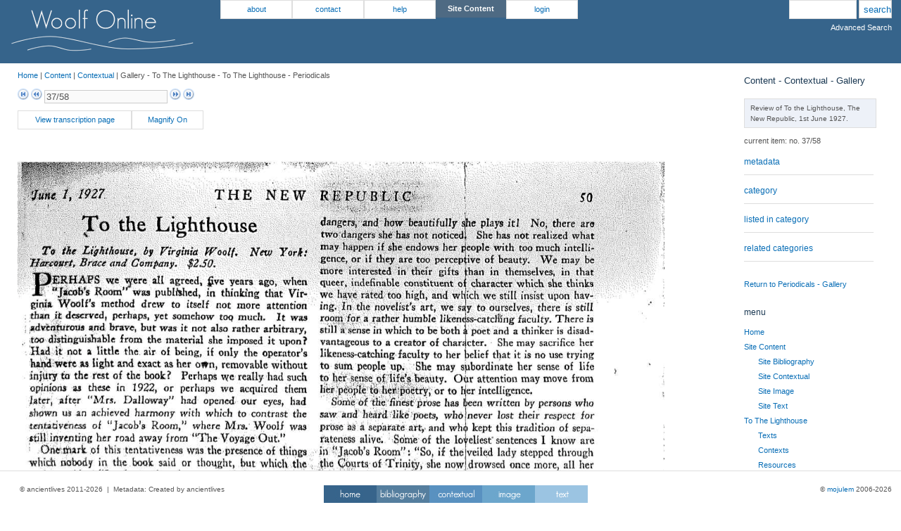

--- FILE ---
content_type: text/html
request_url: http://woolfonline.com/?node=content/contextual/gallery&project=1&parent=2&taxa=53&content=6100&pos=36
body_size: 17690
content:

<!DOCTYPE html PUBLIC "-//W3C//DTD XHTML 1.0 Transitional//EN"
    "http://www.w3.org/TR/xhtml1/DTD/xhtml1-transitional.dtd">
<html xmlns="http://www.w3.org/1999/xhtml" lang="en" xml:lang="en">
<head>
    <title>mojulem - Woolf Online - Content - Contextual - Gallery</title>
    <meta http-equiv="Content-Type" content="text/html; charset=utf-8" />
    <meta http-equiv="X-UA-Compatible" content="IE=8" />
    <meta name="description" content="Woolf Online is a digital archive of Virginia Woolf's To the Lighthouse (1927)">
	<meta name="keywords" content="National Endowment for the Humanities, NEH">
	<meta name="author" content="Dr Nick Hayward">
    
	 <link href="assets/default/image.css" rel="stylesheet" type="text/css" media="screen" /><script type="text/javascript" src="assets/default/jquery-1.6.1.min.js"></script><script type="text/javascript" src="assets/default/jquery-rotate.js"></script><script type="text/javascript" src="assets/default/jquery-ui-1.8.5.custom.js"></script><script type="text/javascript" src="assets/default/jquery.ba-resize.min.js"></script><script type="text/javascript" src="assets/default/jquery.stretch.js"></script><script type="text/javascript" src="assets/default/jquery.tablesorter.js"></script><script type="text/javascript" src="assets/default/jquery.tablesorter.pager.js"></script><script type="text/javascript" src="assets/default/magnify.js"></script><script type="text/javascript" src="assets/default/mojulem-framework-default.js"></script><link href="assets/default/mojulem-framework-style.css" rel="stylesheet" type="text/css" media="screen" /><link href="assets/default/mojulem-framework.css" rel="stylesheet" type="text/css" media="screen" /><script type="text/javascript" src="assets/default/wz_jsgraphics.js"></script><link href="assets/ui/css/mojulem-framework-default/jquery-ui-1.8.5.custom.css" rel="stylesheet" type="text/css" media="screen" />	
</head>

<body>

<div id="container"  class="container_12">

<div id="header" class="header">

	<div id="logo" class="grid_2">
	<img src="assets/optional/images/woolf_logo1.png" alt="Woolf Online" title="Woolf Online" />	</div>
	<!--end of logo-->
	
	<div id="logo2" class="grid_2">
	<img src="assets/optional/images/woolf_logo2.png">
	</div>
	<!--end of logo2-->
	
		<div id="top_menu_left" class="grid_6 horizontal_menu">
	<ul><li><a title="about the site - further information" href="?node=about">about</a><ul><li><a title="site copyright provision and notice" href="?node=about/copyright">copyright</a></li><li><a title="how to cite Woolf Online" href="?node=about/cite_us">how to cite us</a></li><li><a title="Latest news for Woolf Online." href="?node=about/latest_news">latest news</a></li><li><a title="An overview and history of the Woolf Online project" href="?node=about/project_history">project history</a></li><li><a title="overview of project team and participants" href="?node=about/project_team">project team</a></li></ul></li><li><a title="contact details for the site" href="?node=contact">contact</a></li><li><a title="helpful information" href="?node=help">help</a><ul><li><a title="A quick overview of Woolf Online and its resources" href="?node=help/using_the_site">using the site</a></li><li><a title="User guide for Woolf Online." href="?node=help/user_guide">user guide</a></li></ul></li><li><b>site content</b><ul><li><a title="list all bibliographies for the site" href="?node=content/bibliography">site bibliography</a></li><li><a title="list all contextual content for the site" href="?node=content/contextual">site contextual</a></li><li><a title="list all image content, excluding contextual material, for the site" href="?node=content/image">site image</a></li><li><a title="list all text content, excluding contextual material, for the site" href="?node=content/text">site text</a></li></ul></li></ul>	<ul><li><a title="login page for user account" href="?node=login">login</a></li></ul>		</div>
		<!--end of menu_left-->
		
		<div id="search" class="grid_2">
<form id="search" name="input" action="?node=search_results" method="post">
<input class="search_query" type="text" title="use quotation marks to search for a specific phrase" name="search_query" />
<input class="search_submit" type="submit" value="search" />
</form>
<br/>
<ul>
<li id="adv_search"><a style="color:#ffffff;" href="?node=advanced_search" title="Use Advanced Search for further options">Advanced Search</a></li>
</ul>
</div>
<!--end of search-->

	</div>
	<!--end of header-->

<div class="clear">&nbsp;</div>

<div id="centre" class="grid_12 side_centre">

<div id="content" class="grid_10 node_content">

<div id="breadcrumbs" class="breadcrumbs">
<a href="./">Home</a>&nbsp;|&nbsp;<a href="?node=content">Content</a>&nbsp;|&nbsp;<a href="?node=content/contextual">Contextual</a>&nbsp;|&nbsp;Gallery&nbsp;-&nbsp;To The Lighthouse&nbsp;-&nbsp;To The Lighthouse&nbsp;-&nbsp;Periodicals</div>
<!--end of breadcrumbs -->

<div id="error" class="session_error">
<p>
</p>
</div>
<!-- end of error output -->

<link href="modules/plugins/image/ocr.css" rel="stylesheet" type="text/css" media="screen" />   <div id="pager_top" class="pager">
		 <form>
		<a href="?node=content/contextual/gallery&project=1&parent=2&taxa=53&content=5876&pos=0"><img src="assets/default/images/first.png" class="first" title="First" /></a>
		<a href="?node=content/contextual/gallery&project=1&parent=2&taxa=53&content=6087&pos=35"><img src="assets/default/images/prev.png" class="prev" title="Previous"/></a>
		<input type="text" class="pagedisplay" disabled="disabled" value="37/58"/>
		<a href="?node=content/contextual/gallery&project=1&parent=2&taxa=53&content=6101&pos=37"><img src="assets/default/images/next.png" class="next" title="Next" /></a>
		<a href="?node=content/contextual/gallery&project=1&parent=2&taxa=53&content=6279&pos=57"><img src="assets/default/images/last.png" class="last" title="Last" /></a>
	</form>
		 </div>
<div class="horizontal_menu"><ul><li><a title="View the matching transcription page" style="width: 150px" target="_blank" title="Open transcription page in new window" href="?node=content/contextual/transcriptions&project=1&parent=2&taxa=53&content=6102">View transcription page</a></li><li><a id="image_magnify" title="Magnify the page image">Magnify On</a></li></ul></div><div class="clear">&nbsp;</div>
	<div id="ocr">
	<div id="ocr_image">
	<div id="image_frame" class="zoom_off">
    <div id="image_viewer">
	<img src="files/images/6100.jpg" usemap="#ocrmap" realwidth="1275"/>
	<map id="ocrmap" name="ocrmap">
	</map>
	</div>
	</div>
	</div></div><div id="magnify">
		<div id="mag_box">
    	</div>
    	<div id="mag_viewer">
    	<div id="zoom_image2" class="zoom_image2">
    	<img src="files/images/6100.jpg" />
    	</div>
    	</div>

    	</div>
		<!-- end of magnify --><div id="trans_pane"><div id="trans_content"></div></div><div id="img_lister" title="Select the required images to add to the view pane"><div id="hideselector"><a id="hide_select">Hide Select Pane</a></div><div id="imgslider" title="Move the slider to resize the image">Resize Images&nbsp;&nbsp;</div><div id="img-slider" style="width: 150px;"></div><div id="select_pane"><h4>Select Pane</h4><h5>Berg Materials</h5><div id="berg_list" class="edition_lister"><ul><li><a class="image_item" image_name="Notebook I Cover" image_id="332" image_file="1992112u.tif-0.jpg">1. Notebook I Cover</a></li><li><a class="image_item" image_name="F3 / P1" image_id="333" image_file="1992113u.tif-0.jpg">2. F3 / P1</a></li><li><a class="image_item" image_name="F5 / P2" image_id="334" image_file="1992114u.tif-0.jpg">3. F5 / P2</a></li><li><a class="image_item" image_name="F7 / P3" image_id="335" image_file="1992115u.tif-0.jpg">4. F7 / P3</a></li><li><a class="image_item" image_name="F9 / P4" image_id="336" image_file="1992116u.tif-0.jpg">5. F9 / P4</a></li><li><a class="image_item" image_name="F11 / P5" image_id="337" image_file="1992117u.tif-0.jpg">6. F11 / P5</a></li><li><a class="image_item" image_name="F13 / P6" image_id="338" image_file="1992118u.tif-0.jpg">7. F13 / P6</a></li><li><a class="image_item" image_name="F15 / P7" image_id="339" image_file="1992119u.tif-0.jpg">8. F15 / P7</a></li><li><a class="image_item" image_name="F17 / P8" image_id="340" image_file="1992120u.tif-0.jpg">9. F17 / P8</a></li><li><a class="image_item" image_name="F19 / P9" image_id="341" image_file="1992121u.tif-0.jpg">10. F19 / P9</a></li><li><a class="image_item" image_name="F21 / P10" image_id="342" image_file="1992122u.tif-0.jpg">11. F21 / P10</a></li><li><a class="image_item" image_name="F23 / P11" image_id="343" image_file="1992123u.tif-0.jpg">12. F23 / P11</a></li><li><a class="image_item" image_name="F25 / P12" image_id="344" image_file="1992124u.tif-0.jpg">13. F25 / P12</a></li><li><a class="image_item" image_name="verso of Berg F25" image_id="345" image_file="4016815u.jpg">14. verso of Berg F25</a></li><li><a class="image_item" image_name="F27 / P13" image_id="346" image_file="1992125u.tif-0.jpg">15. F27 / P13</a></li><li><a class="image_item" image_name="F29 / P14" image_id="347" image_file="1992126u.tif-0.jpg">16. F29 / P14</a></li><li><a class="image_item" image_name="F31; P15" image_id="348" image_file="1992127u.tif-0.jpg">17. F31; P15</a></li><li><a class="image_item" image_name="F33 / P16" image_id="349" image_file="1992129u.tif-0.jpg">18. F33 / P16</a></li><li><a class="image_item" image_name="F35 / P17" image_id="350" image_file="1992130u.tif-0.jpg">19. F35 / P17</a></li><li><a class="image_item" image_name="F37 / P18" image_id="351" image_file="1992129u-p18.tif-0.jpg">20. F37 / P18</a></li><li><a class="image_item" image_name="F39 / P19" image_id="352" image_file="1992131u.tif-0.jpg">21. F39 / P19</a></li><li><a class="image_item" image_name="F41 / P20" image_id="353" image_file="1992132u.tif-0.jpg">22. F41 / P20</a></li><li><a class="image_item" image_name="F43 / P21" image_id="354" image_file="1992133u.tif-0.jpg">23. F43 / P21</a></li><li><a class="image_item" image_name="F45 / P22" image_id="355" image_file="1992134u.tif-0.jpg">24. F45 / P22</a></li><li><a class="image_item" image_name="F47 / P23" image_id="356" image_file="1992135u.tif-0.jpg">25. F47 / P23</a></li><li><a class="image_item" image_name="F49 / P24" image_id="357" image_file="1992136u.tif-0.jpg">26. F49 / P24</a></li><li><a class="image_item" image_name="F51 / P25" image_id="358" image_file="1992137u.tif-0.jpg">27. F51 / P25</a></li><li><a class="image_item" image_name="F53 / P26" image_id="359" image_file="1992138u.tif-0.jpg">28. F53 / P26</a></li><li><a class="image_item" image_name="F55 / P27" image_id="360" image_file="1992139u.tif-0.jpg">29. F55 / P27</a></li><li><a class="image_item" image_name="F57 / P28" image_id="361" image_file="1992140u.tif-0.jpg">30. F57 / P28</a></li><li><a class="image_item" image_name="F59 / P29" image_id="362" image_file="1992141u.tif-0.jpg">31. F59 / P29</a></li><li><a class="image_item" image_name="F61 / P30" image_id="363" image_file="1992142u.tif-0.jpg">32. F61 / P30</a></li><li><a class="image_item" image_name="F61 / P30 verso" image_id="364" image_file="2019878u-30-verso.tif-0.jpg">33. F61 / P30 verso</a></li><li><a class="image_item" image_name="F63 / P31" image_id="365" image_file="1992143u.tif-0.jpg">34. F63 / P31</a></li><li><a class="image_item" image_name="F65 / P32" image_id="366" image_file="1992144u.tif-0.jpg">35. F65 / P32</a></li><li><a class="image_item" image_name="F67 / P33" image_id="367" image_file="1992145u.tif-0.jpg">36. F67 / P33</a></li><li><a class="image_item" image_name="F69 / P34" image_id="368" image_file="1992146u.tif-0.jpg">37. F69 / P34</a></li><li><a class="image_item" image_name="F71 / P35" image_id="369" image_file="1992147u.tif-0.jpg">38. F71 / P35</a></li><li><a class="image_item" image_name="verso F71" image_id="370" image_file="4016816u.jpg">39. verso F71</a></li><li><a class="image_item" image_name="F73 / P36" image_id="371" image_file="1992148u.tif-0.jpg">40. F73 / P36</a></li><li><a class="image_item" image_name="F75 / P37" image_id="372" image_file="1992149u.tif-0.jpg">41. F75 / P37</a></li><li><a class="image_item" image_name="F77 / P38" image_id="373" image_file="1992150u.tif-0.jpg">42. F77 / P38</a></li><li><a class="image_item" image_name="F79 / P39" image_id="374" image_file="1992151u.tif-0.jpg">43. F79 / P39</a></li><li><a class="image_item" image_name="F81 / P40" image_id="375" image_file="1992152u.tif-0.jpg">44. F81 / P40</a></li><li><a class="image_item" image_name="F91 / P45" image_id="380" image_file="1992157u.tif-0.jpg">45. F91 / P45</a></li><li><a class="image_item" image_name="F93 / P46" image_id="381" image_file="1992158u.tif-0.jpg">46. F93 / P46</a></li><li><a class="image_item" image_name="F95 / P47" image_id="382" image_file="1992159u.tif-0.jpg">47. F95 / P47</a></li><li><a class="image_item" image_name="F97 / P48" image_id="383" image_file="1992160u.tif-0.jpg">48. F97 / P48</a></li><li><a class="image_item" image_name="F99 / P49" image_id="384" image_file="1992161u.tif-0.jpg">49. F99 / P49</a></li><li><a class="image_item" image_name="F101 / P50" image_id="385" image_file="1992162u.tif-0.jpg">50. F101 / P50</a></li><li><a class="image_item" image_name="F103 / P51" image_id="386" image_file="1992163u.tif-0.jpg">51. F103 / P51</a></li><li><a class="image_item" image_name="F105 / P52" image_id="387" image_file="1992164u.tif-0.jpg">52. F105 / P52</a></li><li><a class="image_item" image_name="F107 / P53" image_id="388" image_file="1992165u.tif-0.jpg">53. F107 / P53</a></li><li><a class="image_item" image_name="F109 / P54" image_id="389" image_file="1992166u.tif-0.jpg">54. F109 / P54</a></li><li><a class="image_item" image_name="F111 / P55" image_id="390" image_file="1992167u.tif-0.jpg">55. F111 / P55</a></li><li><a class="image_item" image_name="F113 / P56" image_id="391" image_file="1992168u.tif-0.jpg">56. F113 / P56</a></li><li><a class="image_item" image_name="F115 / P57" image_id="392" image_file="1992169u.tif-0.jpg">57. F115 / P57</a></li><li><a class="image_item" image_name="F117 / P58" image_id="393" image_file="1992170u.tif-0.jpg">58. F117 / P58</a></li><li><a class="image_item" image_name="F119 / P59" image_id="394" image_file="1992171u.tif-0.jpg">59. F119 / P59</a></li><li><a class="image_item" image_name="verso F119" image_id="395" image_file="4016817u.jpg">60. verso F119</a></li><li><a class="image_item" image_name="F121 / P60" image_id="396" image_file="1992172u.tif-0.jpg">61. F121 / P60</a></li><li><a class="image_item" image_name="F123 / P61" image_id="397" image_file="1992173u.tif-0.jpg">62. F123 / P61</a></li><li><a class="image_item" image_name="F125 / P62" image_id="398" image_file="1992174u.tif-0.jpg">63. F125 / P62</a></li><li><a class="image_item" image_name="F127 / P63" image_id="399" image_file="1992175u.tif-0.jpg">64. F127 / P63</a></li><li><a class="image_item" image_name="F129 / P64" image_id="400" image_file="1992176u.tif-0.jpg">65. F129 / P64</a></li><li><a class="image_item" image_name="F131 / P65" image_id="401" image_file="1992177u.tif-0.jpg">66. F131 / P65</a></li><li><a class="image_item" image_name="F133 / P66" image_id="402" image_file="1992178u.tif-0.jpg">67. F133 / P66</a></li><li><a class="image_item" image_name="F135 / P67" image_id="403" image_file="1992179u.tif-0.jpg">68. F135 / P67</a></li><li><a class="image_item" image_name="F137 / P68" image_id="404" image_file="1992180u.tif-0.jpg">69. F137 / P68</a></li><li><a class="image_item" image_name="F139 / P69" image_id="405" image_file="1992181u.tif-0.jpg">70. F139 / P69</a></li><li><a class="image_item" image_name="F139 / P69 verso" image_id="406" image_file="2012541u-69-verso.tif-0.jpg">71. F139 / P69 verso</a></li><li><a class="image_item" image_name="F141 / P70" image_id="407" image_file="1992182u.tif-0.jpg">72. F141 / P70</a></li><li><a class="image_item" image_name="F143 / P71" image_id="408" image_file="1992183u.tif-0.jpg">73. F143 / P71</a></li><li><a class="image_item" image_name="F145 / P72" image_id="409" image_file="1992184u.tif-0.jpg">74. F145 / P72</a></li><li><a class="image_item" image_name="F147 / P73" image_id="410" image_file="1992185u.tif-0.jpg">75. F147 / P73</a></li><li><a class="image_item" image_name="Fol. 149 / P74" image_id="411" image_file="1992186u.tif-0.jpg">76. Fol. 149 / P74</a></li><li><a class="image_item" image_name="F151 / P75" image_id="412" image_file="1992187u.tif-0.jpg">77. F151 / P75</a></li><li><a class="image_item" image_name="F153 / P76" image_id="413" image_file="1992188u.tif-0.jpg">78. F153 / P76</a></li><li><a class="image_item" image_name="F155 / P77" image_id="414" image_file="1992189u.tif-0.jpg">79. F155 / P77</a></li><li><a class="image_item" image_name="F157 / P78" image_id="415" image_file="1992190u.tif-0.jpg">80. F157 / P78</a></li><li><a class="image_item" image_name="F159 / P79" image_id="416" image_file="1992191u.tif-0.jpg">81. F159 / P79</a></li><li><a class="image_item" image_name="F161 / P80" image_id="417" image_file="1992192u.tif-0.jpg">82. F161 / P80</a></li><li><a class="image_item" image_name="F163 / P81" image_id="418" image_file="1992193u.tif-0.jpg">83. F163 / P81</a></li><li><a class="image_item" image_name="F167 / P82" image_id="419" image_file="1992194u.tif-0.jpg">84. F167 / P82</a></li><li><a class="image_item" image_name="167 / P82 verso" image_id="420" image_file="2019881u-82-verso.tif-0.jpg">85. 167 / P82 verso</a></li><li><a class="image_item" image_name="F169 / P83" image_id="421" image_file="1992195u.tif-0.jpg">86. F169 / P83</a></li><li><a class="image_item" image_name="F171 / P84" image_id="422" image_file="1992196u.tif-0.jpg">87. F171 / P84</a></li><li><a class="image_item" image_name="F173 / P85" image_id="423" image_file="1992197u.tif-0.jpg">88. F173 / P85</a></li><li><a class="image_item" image_name="F175 / P86" image_id="424" image_file="1992198u.tif-0.jpg">89. F175 / P86</a></li><li><a class="image_item" image_name="F177 / P87" image_id="425" image_file="1992199u.tif-0.jpg">90. F177 / P87</a></li><li><a class="image_item" image_name="F179 / P88" image_id="426" image_file="1992200u.tif-0.jpg">91. F179 / P88</a></li><li><a class="image_item" image_name="F181 / P89" image_id="427" image_file="1992201u.tif-0.jpg">92. F181 / P89</a></li><li><a class="image_item" image_name="F183 / P90" image_id="428" image_file="1992202u.tif-0.jpg">93. F183 / P90</a></li><li><a class="image_item" image_name="F185 / P91" image_id="429" image_file="1992203u.tif-0.jpg">94. F185 / P91</a></li><li><a class="image_item" image_name="F187 / P92" image_id="430" image_file="1992204u.tif-0.jpg">95. F187 / P92</a></li><li><a class="image_item" image_name="F189 / P93" image_id="431" image_file="1992205u.tif-0.jpg">96. F189 / P93</a></li><li><a class="image_item" image_name="F191 / P94" image_id="432" image_file="1992206u.tif-0.jpg">97. F191 / P94</a></li><li><a class="image_item" image_name="F193 / P95" image_id="433" image_file="1992207u.tif-0.jpg">98. F193 / P95</a></li><li><a class="image_item" image_name="F195 / P96" image_id="434" image_file="1992208u.tif-0.jpg">99. F195 / P96</a></li><li><a class="image_item" image_name="F197 / P97" image_id="435" image_file="1992209u.tif-0.jpg">100. F197 / P97</a></li><li><a class="image_item" image_name="F197 / P97 verso" image_id="436" image_file="2012542u-97-verso.tif-0.jpg">101. F197 / P97 verso</a></li><li><a class="image_item" image_name="F199 / P98" image_id="437" image_file="1992210u.tif-0.jpg">102. F199 / P98</a></li><li><a class="image_item" image_name="F199 / P98 verso" image_id="438" image_file="2019917u-98-verso.tif-0.jpg">103. F199 / P98 verso</a></li><li><a class="image_item" image_name="F201 / P99" image_id="439" image_file="1992211u.tif-0.jpg">104. F201 / P99</a></li><li><a class="image_item" image_name="F203 / P100" image_id="440" image_file="1992212u.tif-0.jpg">105. F203 / P100</a></li><li><a class="image_item" image_name="F205 / P101" image_id="441" image_file="1992213u.tif-0.jpg">106. F205 / P101</a></li><li><a class="image_item" image_name="F207 / P102" image_id="442" image_file="1992214u.tif-0.jpg">107. F207 / P102</a></li><li><a class="image_item" image_name="F207 / 102 verso" image_id="443" image_file="2019918u-102-verso.tif-0.jpg">108. F207 / 102 verso</a></li><li><a class="image_item" image_name="F209 / P103" image_id="444" image_file="1992215u.tif-0.jpg">109. F209 / P103</a></li><li><a class="image_item" image_name="F211 / P104" image_id="445" image_file="1992216u.tif-0.jpg">110. F211 / P104</a></li><li><a class="image_item" image_name="F213 / P105" image_id="446" image_file="1992217u.tif-0.jpg">111. F213 / P105</a></li><li><a class="image_item" image_name="F215 / P106" image_id="447" image_file="1992218u.tif-0.jpg">112. F215 / P106</a></li><li><a class="image_item" image_name="F217 / P107" image_id="448" image_file="1992219u.tif-0.jpg">113. F217 / P107</a></li><li><a class="image_item" image_name="F219 / P108" image_id="449" image_file="1992220u.tif-0.jpg">114. F219 / P108</a></li><li><a class="image_item" image_name="F221 / P109" image_id="450" image_file="1992221u.tif-0.jpg">115. F221 / P109</a></li><li><a class="image_item" image_name="F223 / P110" image_id="451" image_file="1992222u.tif-0.jpg">116. F223 / P110</a></li><li><a class="image_item" image_name="F225 / P111" image_id="452" image_file="1992223u.tif-0.jpg">117. F225 / P111</a></li><li><a class="image_item" image_name="F227 / P112" image_id="453" image_file="1992224u.tif-0.jpg">118. F227 / P112</a></li><li><a class="image_item" image_name="F229 / P113" image_id="454" image_file="1992225u.tif-0.jpg">119. F229 / P113</a></li><li><a class="image_item" image_name="F231 / P114" image_id="455" image_file="1992226u.tif-0.jpg">120. F231 / P114</a></li><li><a class="image_item" image_name="F233 / P115" image_id="456" image_file="1992227u.tif-0.jpg">121. F233 / P115</a></li><li><a class="image_item" image_name="F235 / P116" image_id="457" image_file="1992228u.tif-0.jpg">122. F235 / P116</a></li><li><a class="image_item" image_name="F237 / P117" image_id="458" image_file="1992229u.tif-0.jpg">123. F237 / P117</a></li><li><a class="image_item" image_name="F239 / P118" image_id="459" image_file="1992230u.tif-0.jpg">124. F239 / P118</a></li><li><a class="image_item" image_name="F241 / P119" image_id="460" image_file="1992231u.tif-0.jpg">125. F241 / P119</a></li><li><a class="image_item" image_name="F243 / P120" image_id="461" image_file="1992232u.tif-0.jpg">126. F243 / P120</a></li><li><a class="image_item" image_name="F245 / P121" image_id="462" image_file="1992233u.tif-0.jpg">127. F245 / P121</a></li><li><a class="image_item" image_name="F247 / P122" image_id="463" image_file="1992234u.tif-0.jpg">128. F247 / P122</a></li><li><a class="image_item" image_name="F249 / P123" image_id="464" image_file="1992235u.tif-0.jpg">129. F249 / P123</a></li><li><a class="image_item" image_name="F251 / P124" image_id="465" image_file="1992236u.tif-0.jpg">130. F251 / P124</a></li><li><a class="image_item" image_name="F251 / P124 verso" image_id="466" image_file="2019919u-124-verso.tif-0.jpg">131. F251 / P124 verso</a></li><li><a class="image_item" image_name="F253 / P125" image_id="467" image_file="1992237u.tif-0.jpg">132. F253 / P125</a></li><li><a class="image_item" image_name="F255 / P126" image_id="468" image_file="1992238u.tif-0.jpg">133. F255 / P126</a></li><li><a class="image_item" image_name="F257 / P127" image_id="469" image_file="1992239u.tif-0.jpg">134. F257 / P127</a></li><li><a class="image_item" image_name="F259 / P128" image_id="470" image_file="1992240u.tif-0.jpg">135. F259 / P128</a></li><li><a class="image_item" image_name="F261 / P129" image_id="471" image_file="1992241u.tif-0.jpg">136. F261 / P129</a></li><li><a class="image_item" image_name="F263 / P130" image_id="472" image_file="1992242u.tif-0.jpg">137. F263 / P130</a></li><li><a class="image_item" image_name="F265 / P131" image_id="473" image_file="1992243u.tif-0.jpg">138. F265 / P131</a></li><li><a class="image_item" image_name="F267 / P132" image_id="474" image_file="1992244u.tif-0.jpg">139. F267 / P132</a></li><li><a class="image_item" image_name="F269 / P133" image_id="475" image_file="1992245u.tif-0.jpg">140. F269 / P133</a></li><li><a class="image_item" image_name="F271 / P134" image_id="476" image_file="1992246u.tif-0.jpg">141. F271 / P134</a></li><li><a class="image_item" image_name="F273 / P135" image_id="477" image_file="1992247u.tif-0.jpg">142. F273 / P135</a></li><li><a class="image_item" image_name="F275 / P136" image_id="478" image_file="1992248u.tif-0.jpg">143. F275 / P136</a></li><li><a class="image_item" image_name="F277 / P137" image_id="479" image_file="1992249u.tif-0.jpg">144. F277 / P137</a></li><li><a class="image_item" image_name="F279 / P138" image_id="480" image_file="1992250u.tif-0.jpg">145. F279 / P138</a></li><li><a class="image_item" image_name="F281 / P139" image_id="481" image_file="1992251u.tif-0.jpg">146. F281 / P139</a></li><li><a class="image_item" image_name="F283 / P140" image_id="482" image_file="1992252u.tif-0.jpg">147. F283 / P140</a></li><li><a class="image_item" image_name="F285 / P141" image_id="483" image_file="1992253u.tif-0.jpg">148. F285 / P141</a></li><li><a class="image_item" image_name="F287 / P142" image_id="484" image_file="1992254u.tif-0.jpg">149. F287 / P142</a></li><li><a class="image_item" image_name="F289 / P143" image_id="485" image_file="1992255u.tif-0.jpg">150. F289 / P143</a></li><li><a class="image_item" image_name="F291 / P144" image_id="486" image_file="1992256u.tif-0.jpg">151. F291 / P144</a></li><li><a class="image_item" image_name="F293 / P145" image_id="487" image_file="1992257u.tif-0.jpg">152. F293 / P145</a></li><li><a class="image_item" image_name="F295 / P146" image_id="488" image_file="1992258u.tif-0.jpg">153. F295 / P146</a></li><li><a class="image_item" image_name="F297 / P147" image_id="489" image_file="1992259u.tif-0.jpg">154. F297 / P147</a></li><li><a class="image_item" image_name="F299 / P148" image_id="490" image_file="1992260u.tif-0.jpg">155. F299 / P148</a></li><li><a class="image_item" image_name="F301 / P149" image_id="491" image_file="1992261u.tif-0.jpg">156. F301 / P149</a></li><li><a class="image_item" image_name="F303 / P150" image_id="492" image_file="1992262u.tif-0.jpg">157. F303 / P150</a></li><li><a class="image_item" image_name="F305 / P151" image_id="493" image_file="1992263u.tif-0.jpg">158. F305 / P151</a></li><li><a class="image_item" image_name="F307 / P152" image_id="494" image_file="1992264u.tif-0.jpg">159. F307 / P152</a></li><li><a class="image_item" image_name="F309 / P153" image_id="495" image_file="1992265u.tif-0.jpg">160. F309 / P153</a></li><li><a class="image_item" image_name="F311/ P154" image_id="496" image_file="1992266u.tif-0.jpg">161. F311/ P154</a></li><li><a class="image_item" image_name="F313 / P155" image_id="497" image_file="1992267u.tif-0.jpg">162. F313 / P155</a></li><li><a class="image_item" image_name="156 verso" image_id="498" image_file="2012548u-156-verso.tif-0.jpg">163. 156 verso</a></li><li><a class="image_item" image_name="157 verso" image_id="499" image_file="2012549u-157-verso.tif-0.jpg">164. 157 verso</a></li><li><a class="image_item" image_name="158 verso" image_id="500" image_file="2030176u-158-verso.tif-0.jpg">165. 158 verso</a></li><li><a class="image_item" image_name="Notebook I Rear Cover" image_id="501" image_file="2012550u.jpg">166. Notebook I Rear Cover</a></li><li><a class="image_item" image_name="Notebook II Cover" image_id="502" image_file="1992268u.tif-0.jpg">167. Notebook II Cover</a></li><li><a class="image_item" image_name="N2F1 / P159" image_id="503" image_file="1992269u.tif-0.jpg">168. N2F1 / P159</a></li><li><a class="image_item" image_name="N2F3 / P160" image_id="504" image_file="1992270u.tif-0.jpg">169. N2F3 / P160</a></li><li><a class="image_item" image_name="N2F5 / P161" image_id="505" image_file="1992271u.tif-0.jpg">170. N2F5 / P161</a></li><li><a class="image_item" image_name="N2F7 / P162" image_id="506" image_file="1992272u.tif-0.jpg">171. N2F7 / P162</a></li><li><a class="image_item" image_name="N2F9 / P163" image_id="507" image_file="1992273u.tif-0.jpg">172. N2F9 / P163</a></li><li><a class="image_item" image_name="N2F11 / P164" image_id="508" image_file="1992274u.tif-0.jpg">173. N2F11 / P164</a></li><li><a class="image_item" image_name="N2F13 / P165" image_id="509" image_file="1992275u.tif-0.jpg">174. N2F13 / P165</a></li><li><a class="image_item" image_name="N2F15 / P166" image_id="510" image_file="1992276u.tif-0.jpg">175. N2F15 / P166</a></li><li><a class="image_item" image_name="N2F17 / P167" image_id="511" image_file="1992277u.tif-0.jpg">176. N2F17 / P167</a></li><li><a class="image_item" image_name="N2F19 / P168" image_id="512" image_file="1992278u.tif-0.jpg">177. N2F19 / P168</a></li><li><a class="image_item" image_name="N2F21 / P169" image_id="513" image_file="1992279u.tif-0.jpg">178. N2F21 / P169</a></li><li><a class="image_item" image_name="N2F23 / P170" image_id="514" image_file="1992280u.tif-0.jpg">179. N2F23 / P170</a></li><li><a class="image_item" image_name="N2F25 / P171" image_id="515" image_file="1992281u.tif-0.jpg">180. N2F25 / P171</a></li><li><a class="image_item" image_name="N2F27 /P172" image_id="516" image_file="1992282u.tif-0.jpg">181. N2F27 /P172</a></li><li><a class="image_item" image_name="N2F29 / P173" image_id="517" image_file="1992283u.tif-0.jpg">182. N2F29 / P173</a></li><li><a class="image_item" image_name="N2F31 / P174" image_id="518" image_file="1992284u.tif-0.jpg">183. N2F31 / P174</a></li><li><a class="image_item" image_name="N2F33 / P175" image_id="519" image_file="1992285u.tif-0.jpg">184. N2F33 / P175</a></li><li><a class="image_item" image_name="N2F35 / P176" image_id="520" image_file="1992286u.tif-0.jpg">185. N2F35 / P176</a></li><li><a class="image_item" image_name="N2F37 / P177" image_id="521" image_file="1992287u.tif-0.jpg">186. N2F37 / P177</a></li><li><a class="image_item" image_name="N2F39 / P178" image_id="522" image_file="1992288u.tif-0.jpg">187. N2F39 / P178</a></li><li><a class="image_item" image_name="N2F41 / P179" image_id="523" image_file="1992289u.tif-0.jpg">188. N2F41 / P179</a></li><li><a class="image_item" image_name="N2F43 / P180" image_id="524" image_file="1992290u.tif-0.jpg">189. N2F43 / P180</a></li><li><a class="image_item" image_name="N2F45 / P181" image_id="525" image_file="1992291u.tif-0.jpg">190. N2F45 / P181</a></li><li><a class="image_item" image_name="N2F47 / P182" image_id="526" image_file="1992292u.tif-0.jpg">191. N2F47 / P182</a></li><li><a class="image_item" image_name="N2F49 / P183" image_id="527" image_file="1992293u.tif-0.jpg">192. N2F49 / P183</a></li><li><a class="image_item" image_name="N2F51 / P184 " image_id="528" image_file="1992970u.tif-0.jpg">193. N2F51 / P184 </a></li><li><a class="image_item" image_name="Notebook II Rear Cover" image_id="529" image_file="2013663u.tif-0.jpg">194. Notebook II Rear Cover</a></li><li><a class="image_item" image_name="Notebook III Cover" image_id="530" image_file="1992294u.tif-0.jpg">195. Notebook III Cover</a></li><li><a class="image_item" image_name="N3F1 / P185" image_id="531" image_file="1992295u.tif-0.jpg">196. N3F1 / P185</a></li><li><a class="image_item" image_name="N3F[3] / F138 / P186" image_id="532" image_file="1992296u.tif-0.jpg">197. N3F[3] / F138 / P186</a></li><li><a class="image_item" image_name="N3F5 / F139 / P187" image_id="533" image_file="1992297u.tif-0.jpg">198. N3F5 / F139 / P187</a></li><li><a class="image_item" image_name="N3F7 / F140 / P188" image_id="534" image_file="1992298u.tif-0.jpg">199. N3F7 / F140 / P188</a></li><li><a class="image_item" image_name="N3F9 / F141 /  P189" image_id="535" image_file="1992299u.tif-0.jpg">200. N3F9 / F141 /  P189</a></li><li><a class="image_item" image_name="N3F11 / F142 /  P190" image_id="536" image_file="1992300u.tif-0.jpg">201. N3F11 / F142 /  P190</a></li><li><a class="image_item" image_name="N3F13 / F142 / P191" image_id="537" image_file="1992301u.tif-0.jpg">202. N3F13 / F142 / P191</a></li><li><a class="image_item" image_name="N3F15 / F143 / P192" image_id="538" image_file="1992302u.tif-0.jpg">203. N3F15 / F143 / P192</a></li><li><a class="image_item" image_name="N3F17 / F144 / P193" image_id="539" image_file="1992303u.tif-0.jpg">204. N3F17 / F144 / P193</a></li><li><a class="image_item" image_name="N3F19 / F145 / P194" image_id="540" image_file="1992304u.tif-0.jpg">205. N3F19 / F145 / P194</a></li><li><a class="image_item" image_name="N3F21 / F146 / P195" image_id="541" image_file="1992305u.tif-0.jpg">206. N3F21 / F146 / P195</a></li><li><a class="image_item" image_name="N3F23 / F147 / P196" image_id="542" image_file="1992306u.tif-0.jpg">207. N3F23 / F147 / P196</a></li><li><a class="image_item" image_name="N3F25 / F148 / P197" image_id="543" image_file="1992307u.tif-0.jpg">208. N3F25 / F148 / P197</a></li><li><a class="image_item" image_name="N3F27 / F149 / P198" image_id="544" image_file="psnypl_berg_366u.tif.jpg">209. N3F27 / F149 / P198</a></li><li><a class="image_item" image_name="N3F29 / F150 / P199" image_id="545" image_file="psnypl_berg_367u.tif.jpg">210. N3F29 / F150 / P199</a></li><li><a class="image_item" image_name="N3F31 / F151 / P200" image_id="546" image_file="psnypl_berg_368u.tif.jpg">211. N3F31 / F151 / P200</a></li><li><a class="image_item" image_name="N3F33 / F152 / P201" image_id="547" image_file="psnypl_berg_369u.tif.jpg">212. N3F33 / F152 / P201</a></li><li><a class="image_item" image_name="N3F35 / F153 / P202" image_id="548" image_file="psnypl_berg_370u.tif.jpg">213. N3F35 / F153 / P202</a></li><li><a class="image_item" image_name="N3F37 / F154 / P203" image_id="549" image_file="psnypl_berg_371u.tif.jpg">214. N3F37 / F154 / P203</a></li><li><a class="image_item" image_name="N3F39 / F155 / P204" image_id="550" image_file="psnypl_berg_372u.tif.jpg">215. N3F39 / F155 / P204</a></li><li><a class="image_item" image_name="N3F41 / F156 / P205" image_id="551" image_file="psnypl_berg_373u.tif.jpg">216. N3F41 / F156 / P205</a></li><li><a class="image_item" image_name="verso of VW P156" image_id="552" image_file="4016818u.jpg">217. verso of VW P156</a></li><li><a class="image_item" image_name="N3F43 / F157 / P206" image_id="553" image_file="psnypl_berg_374u.tif.jpg">218. N3F43 / F157 / P206</a></li><li><a class="image_item" image_name="N3F45 / F158 / P207" image_id="554" image_file="psnypl_berg_375u.tif.jpg">219. N3F45 / F158 / P207</a></li><li><a class="image_item" image_name="N3F47 / F159 / P208" image_id="555" image_file="psnypl_berg_376u.tif.jpg">220. N3F47 / F159 / P208</a></li><li><a class="image_item" image_name="N3F49 / F160 / P209" image_id="556" image_file="psnypl_berg_377u.tif.jpg">221. N3F49 / F160 / P209</a></li><li><a class="image_item" image_name="N3F51 / F161 / P210" image_id="557" image_file="psnypl_berg_378u.tif.jpg">222. N3F51 / F161 / P210</a></li><li><a class="image_item" image_name="N3F53 / F162 / P211" image_id="558" image_file="psnypl_berg_379u.tif.jpg">223. N3F53 / F162 / P211</a></li><li><a class="image_item" image_name="N3F55 / F163 / P212" image_id="559" image_file="psnypl_berg_380u.tif.jpg">224. N3F55 / F163 / P212</a></li><li><a class="image_item" image_name="N3F57 / F164 / P213" image_id="560" image_file="psnypl_berg_381u.tif.jpg">225. N3F57 / F164 / P213</a></li><li><a class="image_item" image_name="N3F59 / F165 / P214" image_id="561" image_file="psnypl_berg_382u.tif.jpg">226. N3F59 / F165 / P214</a></li><li><a class="image_item" image_name="N3F61/ F166 / P215" image_id="562" image_file="psnypl_berg_383u.tif.jpg">227. N3F61/ F166 / P215</a></li><li><a class="image_item" image_name="N3F63 / F167 / P216" image_id="563" image_file="psnypl_berg_384u.tif.jpg">228. N3F63 / F167 / P216</a></li><li><a class="image_item" image_name="F63 / P216 verso" image_id="564" image_file="2019924u.jpg">229. F63 / P216 verso</a></li><li><a class="image_item" image_name="NF65 / F168 / P217" image_id="565" image_file="psnypl_berg_385u.tif.jpg">230. NF65 / F168 / P217</a></li><li><a class="image_item" image_name="N3F67 / F169 / P218" image_id="566" image_file="psnypl_berg_386u.tif.jpg">231. N3F67 / F169 / P218</a></li><li><a class="image_item" image_name="N3F69 / F170 / P219" image_id="567" image_file="psnypl_berg_387u.tif.jpg">232. N3F69 / F170 / P219</a></li><li><a class="image_item" image_name="219 verso" image_id="568" image_file="4016819u.jpg">233. 219 verso</a></li><li><a class="image_item" image_name="N3F71 / F171 / P220" image_id="569" image_file="psnypl_berg_388u.tif.jpg">234. N3F71 / F171 / P220</a></li><li><a class="image_item" image_name="N3F73 / F172 / P221" image_id="570" image_file="psnypl_berg_389u.tif.jpg">235. N3F73 / F172 / P221</a></li><li><a class="image_item" image_name="N3F75 / F173 / P222" image_id="571" image_file="psnypl_berg_390u.tif.jpg">236. N3F75 / F173 / P222</a></li><li><a class="image_item" image_name="N3F77 / F174 / P223" image_id="572" image_file="psnypl_berg_391u.tif.jpg">237. N3F77 / F174 / P223</a></li><li><a class="image_item" image_name="N3F79 / F175 /  P224" image_id="573" image_file="psnypl_berg_392u.tif.jpg">238. N3F79 / F175 /  P224</a></li><li><a class="image_item" image_name="N3F81 / F176 / P225" image_id="574" image_file="psnypl_berg_393u.tif.jpg">239. N3F81 / F176 / P225</a></li><li><a class="image_item" image_name="225 verso" image_id="575" image_file="4016820u.jpg">240. 225 verso</a></li><li><a class="image_item" image_name="N3F83 / F177 / P226" image_id="576" image_file="psnypl_berg_394u.tif.jpg">241. N3F83 / F177 / P226</a></li><li><a class="image_item" image_name="N3F85 / F178 / P227" image_id="577" image_file="psnypl_berg_395u.tif.jpg">242. N3F85 / F178 / P227</a></li><li><a class="image_item" image_name="N3F87 / F179 / P228" image_id="578" image_file="psnypl_berg_396u.tif.jpg">243. N3F87 / F179 / P228</a></li><li><a class="image_item" image_name="N3F89 / F180 / P229" image_id="579" image_file="psnypl_berg_397u.tif.jpg">244. N3F89 / F180 / P229</a></li><li><a class="image_item" image_name="229 verso" image_id="580" image_file="4016821u.jpg">245. 229 verso</a></li><li><a class="image_item" image_name="N3F91 / F181 / P230" image_id="581" image_file="psnypl_berg_398u.tif.jpg">246. N3F91 / F181 / P230</a></li><li><a class="image_item" image_name="N3F93 / F182 / P231" image_id="582" image_file="psnypl_berg_399u.tif.jpg">247. N3F93 / F182 / P231</a></li><li><a class="image_item" image_name="N3F95 / F183 / P232" image_id="583" image_file="psnypl_berg_400u.tif.jpg">248. N3F95 / F183 / P232</a></li><li><a class="image_item" image_name="N3F97 / F184 / P233" image_id="584" image_file="psnypl_berg_401u.tif.jpg">249. N3F97 / F184 / P233</a></li><li><a class="image_item" image_name="F99 / P234" image_id="585" image_file="psnypl_berg_402u.tif.jpg">250. F99 / P234</a></li><li><a class="image_item" image_name="N3F101 / F185 / P235" image_id="586" image_file="psnypl_berg_403u.tif.jpg">251. N3F101 / F185 / P235</a></li><li><a class="image_item" image_name="N3F103 / F186 / P236" image_id="587" image_file="psnypl_berg_404u.tif.jpg">252. N3F103 / F186 / P236</a></li><li><a class="image_item" image_name="N3F105 / F187 / P237" image_id="588" image_file="psnypl_berg_405u.tif.jpg">253. N3F105 / F187 / P237</a></li><li><a class="image_item" image_name="N3F107 / F188 / P238" image_id="589" image_file="1992308u.tif-0.jpg">254. N3F107 / F188 / P238</a></li><li><a class="image_item" image_name="N3F109 / F189 / P239" image_id="590" image_file="1992309u.tif-0.jpg">255. N3F109 / F189 / P239</a></li><li><a class="image_item" image_name="N3F111 / F190 / P240" image_id="591" image_file="1992310u.tif-0.jpg">256. N3F111 / F190 / P240</a></li><li><a class="image_item" image_name="N3F113 / F191 / P241" image_id="592" image_file="1992311u.tif-0.jpg">257. N3F113 / F191 / P241</a></li><li><a class="image_item" image_name="N3F115 / F192 / P242" image_id="593" image_file="1992312u.tif-0.jpg">258. N3F115 / F192 / P242</a></li><li><a class="image_item" image_name="N3F117 / F193 / P243" image_id="594" image_file="1992313u.tif-0.jpg">259. N3F117 / F193 / P243</a></li><li><a class="image_item" image_name="N3F119 / F194 / P244" image_id="595" image_file="1992314u.tif-0.jpg">260. N3F119 / F194 / P244</a></li><li><a class="image_item" image_name="N3F121 / F195 / P245" image_id="596" image_file="1992315u.tif-0.jpg">261. N3F121 / F195 / P245</a></li><li><a class="image_item" image_name="N3F123 / F196 / P246" image_id="597" image_file="1992316u.tif-0.jpg">262. N3F123 / F196 / P246</a></li><li><a class="image_item" image_name="N3F125 / F197 / P247" image_id="598" image_file="1992317u.tif-0.jpg">263. N3F125 / F197 / P247</a></li><li><a class="image_item" image_name="N3F127 / F198 / P248" image_id="599" image_file="1992318u.tif-0.jpg">264. N3F127 / F198 / P248</a></li><li><a class="image_item" image_name="N3F129 / F199 / P249" image_id="600" image_file="1992319u.tif-0.jpg">265. N3F129 / F199 / P249</a></li><li><a class="image_item" image_name="N3F131 / F200 / P250" image_id="601" image_file="1992320u.tif-0.jpg">266. N3F131 / F200 / P250</a></li><li><a class="image_item" image_name="N3F133 / F202 / P251" image_id="602" image_file="1992321u.tif-0.jpg">267. N3F133 / F202 / P251</a></li><li><a class="image_item" image_name="NF135 / F203 /  P252" image_id="603" image_file="1992322u.tif-0.jpg">268. NF135 / F203 /  P252</a></li><li><a class="image_item" image_name="N3F137 / F204 / P253" image_id="604" image_file="1992323u.tif-0.jpg">269. N3F137 / F204 / P253</a></li><li><a class="image_item" image_name="N3F139 / F205 / P254" image_id="605" image_file="1992324u.tif-0.jpg">270. N3F139 / F205 / P254</a></li><li><a class="image_item" image_name="N3F141 / F206 / P255" image_id="606" image_file="1992325u.tif-0.jpg">271. N3F141 / F206 / P255</a></li><li><a class="image_item" image_name="N3F143 / F205 / P256" image_id="607" image_file="1992326u.tif-0.jpg">272. N3F143 / F205 / P256</a></li><li><a class="image_item" image_name="N3F145 / F206 / P257" image_id="608" image_file="1992327u.tif-0.jpg">273. N3F145 / F206 / P257</a></li><li><a class="image_item" image_name="N3F147 / F207 / P258" image_id="609" image_file="1992328u.tif-0.jpg">274. N3F147 / F207 / P258</a></li><li><a class="image_item" image_name="N3F149 / F208 / P259" image_id="610" image_file="1992329u.tif-0.jpg">275. N3F149 / F208 / P259</a></li><li><a class="image_item" image_name="N3F151 / F209 / P260" image_id="611" image_file="1992330u.tif-0.jpg">276. N3F151 / F209 / P260</a></li><li><a class="image_item" image_name="N3F151 / P260 verso" image_id="612" image_file="2019922u-260-verso.tif-0.jpg">277. N3F151 / P260 verso</a></li><li><a class="image_item" image_name="N3F153 / F210 / P261" image_id="613" image_file="1992331u.tif-0.jpg">278. N3F153 / F210 / P261</a></li><li><a class="image_item" image_name="N3F155 / F211 / P262" image_id="614" image_file="1992332u.tif-0.jpg">279. N3F155 / F211 / P262</a></li><li><a class="image_item" image_name="N3F157 / F212 / P263" image_id="615" image_file="1992333u.tif-0.jpg">280. N3F157 / F212 / P263</a></li><li><a class="image_item" image_name="N3F159 / F213 / P264" image_id="616" image_file="1992334u.tif-0.jpg">281. N3F159 / F213 / P264</a></li><li><a class="image_item" image_name="N3F161 / F214 / P265" image_id="617" image_file="1992335u.tif-0.jpg">282. N3F161 / F214 / P265</a></li><li><a class="image_item" image_name="F161 / P265 verso" image_id="618" image_file="2019923u-265-verso.tif-0.jpg">283. F161 / P265 verso</a></li><li><a class="image_item" image_name="N3F163 / F215 / P266" image_id="619" image_file="1992336u.tif-0.jpg">284. N3F163 / F215 / P266</a></li><li><a class="image_item" image_name="N3F165 / F216 / P267" image_id="620" image_file="1992337u.tif-0.jpg">285. N3F165 / F216 / P267</a></li><li><a class="image_item" image_name="N3F167 / F217 / P268" image_id="621" image_file="1992338u.tif-0.jpg">286. N3F167 / F217 / P268</a></li><li><a class="image_item" image_name="N3F169 / N218 / P269" image_id="622" image_file="1992339u.tif-0.jpg">287. N3F169 / N218 / P269</a></li><li><a class="image_item" image_name="N3F170 / P269 verso" image_id="623" image_file="2030177u-268-verso.tif-0.jpg">288. N3F170 / P269 verso</a></li><li><a class="image_item" image_name="N3F171 / F219 / P270" image_id="624" image_file="1992340u.tif-0.jpg">289. N3F171 / F219 / P270</a></li><li><a class="image_item" image_name="N3F173 / F220 / P271" image_id="625" image_file="1992341u.tif-0.jpg">290. N3F173 / F220 / P271</a></li><li><a class="image_item" image_name="N3F175 / F221 / P272" image_id="626" image_file="1992342u.tif-0.jpg">291. N3F175 / F221 / P272</a></li><li><a class="image_item" image_name="N3F177 / F222 / P273" image_id="627" image_file="1992343u.tif-0.jpg">292. N3F177 / F222 / P273</a></li><li><a class="image_item" image_name="N3F179 / F223 / P274" image_id="628" image_file="1992344u.tif-0.jpg">293. N3F179 / F223 / P274</a></li><li><a class="image_item" image_name="N3F181 / F224 / P275" image_id="629" image_file="1992345u.tif-0.jpg">294. N3F181 / F224 / P275</a></li><li><a class="image_item" image_name="N3F183 / F225 / P276" image_id="630" image_file="1992346u.tif-0.jpg">295. N3F183 / F225 / P276</a></li><li><a class="image_item" image_name="N3F185 / F226 / P277" image_id="631" image_file="1992347u.tif-0.jpg">296. N3F185 / F226 / P277</a></li><li><a class="image_item" image_name="N3F187 / F227 / P278" image_id="632" image_file="1992348u.tif-0.jpg">297. N3F187 / F227 / P278</a></li><li><a class="image_item" image_name="N3F189 / F228 / P279" image_id="633" image_file="1992349u.tif-0.jpg">298. N3F189 / F228 / P279</a></li><li><a class="image_item" image_name="N3F191 / F229 / P280" image_id="634" image_file="1992350u.tif-0.jpg">299. N3F191 / F229 / P280</a></li><li><a class="image_item" image_name="N3F193 / F230 / P281" image_id="635" image_file="1992351u.tif-0.jpg">300. N3F193 / F230 / P281</a></li><li><a class="image_item" image_name="N3F195 / F231 / P282" image_id="636" image_file="1992352u.tif-0.jpg">301. N3F195 / F231 / P282</a></li><li><a class="image_item" image_name="N3F197 / F202 / P283" image_id="637" image_file="1992353u.tif-0.jpg">302. N3F197 / F202 / P283</a></li><li><a class="image_item" image_name="N3F199 / F203 / P284" image_id="638" image_file="1992354u.tif-0.jpg">303. N3F199 / F203 / P284</a></li><li><a class="image_item" image_name="N3F201 / P285" image_id="639" image_file="1992355u.tif-0.jpg">304. N3F201 / P285</a></li><li><a class="image_item" image_name="N5F203 / F205 / P286" image_id="640" image_file="1992356u.tif-0.jpg">305. N5F203 / F205 / P286</a></li><li><a class="image_item" image_name="N3F205 / F206 / P287" image_id="641" image_file="1992357u.tif-0.jpg">306. N3F205 / F206 / P287</a></li><li><a class="image_item" image_name="N3F207 / F207 / P288" image_id="642" image_file="1992358u.tif-0.jpg">307. N3F207 / F207 / P288</a></li><li><a class="image_item" image_name="N3F209 / F208 / P289" image_id="643" image_file="1992359u.tif-0.jpg">308. N3F209 / F208 / P289</a></li><li><a class="image_item" image_name="N3F211 / F209 / P290" image_id="644" image_file="1992360u.tif-0.jpg">309. N3F211 / F209 / P290</a></li><li><a class="image_item" image_name="N3F213 / F210 / P291" image_id="645" image_file="1992361u.tif-0.jpg">310. N3F213 / F210 / P291</a></li><li><a class="image_item" image_name="N3F215 / F211 / P292" image_id="646" image_file="1992362u.tif-0.jpg">311. N3F215 / F211 / P292</a></li><li><a class="image_item" image_name="N3F217 / F212 / P293" image_id="647" image_file="1992363u.tif-0.jpg">312. N3F217 / F212 / P293</a></li><li><a class="image_item" image_name="N3F219 / F213 / P294" image_id="648" image_file="1992364u.tif-0.jpg">313. N3F219 / F213 / P294</a></li><li><a class="image_item" image_name="N3F221 / F214 / P295" image_id="649" image_file="1992365u.tif-0.jpg">314. N3F221 / F214 / P295</a></li><li><a class="image_item" image_name="N3F223 / F215 / P296" image_id="650" image_file="1992366u.tif-0.jpg">315. N3F223 / F215 / P296</a></li><li><a class="image_item" image_name="N3F225 / F216 / P297" image_id="651" image_file="1992367u.tif-0.jpg">316. N3F225 / F216 / P297</a></li><li><a class="image_item" image_name="N3F227 / F217 / P298" image_id="652" image_file="1992368u.tif-0.jpg">317. N3F227 / F217 / P298</a></li><li><a class="image_item" image_name="N3F229 / F218 / P299" image_id="653" image_file="1992369u.tif-0.jpg">318. N3F229 / F218 / P299</a></li><li><a class="image_item" image_name="N3F231 / F219 / P300" image_id="654" image_file="1992370u.tif-0.jpg">319. N3F231 / F219 / P300</a></li><li><a class="image_item" image_name="N3F233 / F220 / P301" image_id="655" image_file="1992371u.tif-0.jpg">320. N3F233 / F220 / P301</a></li><li><a class="image_item" image_name="N3F235 / F221 / P302" image_id="656" image_file="1992372u.tif-0.jpg">321. N3F235 / F221 / P302</a></li><li><a class="image_item" image_name="N3F237 / F222 / P303" image_id="657" image_file="1992373u.tif-0.jpg">322. N3F237 / F222 / P303</a></li><li><a class="image_item" image_name="N3F239 / F223 / P304" image_id="658" image_file="1992374u.tif-0.jpg">323. N3F239 / F223 / P304</a></li><li><a class="image_item" image_name="N3F241 / F224 / P305" image_id="659" image_file="1992375u.tif-0.jpg">324. N3F241 / F224 / P305</a></li><li><a class="image_item" image_name="N3F243 / F225 / P306" image_id="660" image_file="1992376u.tif-0.jpg">325. N3F243 / F225 / P306</a></li><li><a class="image_item" image_name="N3F245 / F226 / P307" image_id="661" image_file="1992377u.tif-0.jpg">326. N3F245 / F226 / P307</a></li><li><a class="image_item" image_name="N3F245 / P307 verso" image_id="662" image_file="1992971u-307-verso.tif-0.jpg">327. N3F245 / P307 verso</a></li><li><a class="image_item" image_name="N3F247 / F227 / P308" image_id="663" image_file="1992378u.tif-0.jpg">328. N3F247 / F227 / P308</a></li><li><a class="image_item" image_name="N3F249 / F228 / P309" image_id="664" image_file="1992379u.tif-0.jpg">329. N3F249 / F228 / P309</a></li><li><a class="image_item" image_name="N3F251 / F229 / P310" image_id="665" image_file="1992380u.tif-0.jpg">330. N3F251 / F229 / P310</a></li><li><a class="image_item" image_name="N3F253 / F230 / P311" image_id="666" image_file="1992381u.tif-0.jpg">331. N3F253 / F230 / P311</a></li><li><a class="image_item" image_name="N3F255 / F232 / P312" image_id="667" image_file="1992382u.tif-0.jpg">332. N3F255 / F232 / P312</a></li><li><a class="image_item" image_name="N3F257 / F233 / P313" image_id="668" image_file="1992383u.tif-0.jpg">333. N3F257 / F233 / P313</a></li><li><a class="image_item" image_name="N3F249 / F234 / P314" image_id="669" image_file="2019921u-314.tif-0.jpg">334. N3F249 / F234 / P314</a></li><li><a class="image_item" image_name="N3F251 / F235 / P315" image_id="670" image_file="2030178u-315.tif-0.jpg">335. N3F251 / F235 / P315</a></li><li><a class="image_item" image_name="N3F253 / F236 / P316" image_id="671" image_file="2019920u-316.tif-0.jpg">336. N3F253 / F236 / P316</a></li><li><a class="image_item" image_name="N3F255 / F237 / P317" image_id="672" image_file="2038937u-317.tif-0.jpg">337. N3F255 / F237 / P317</a></li><li><a class="image_item" image_name="N3F257 / F238 / P318" image_id="673" image_file="1992972u-318.tif-0.jpg">338. N3F257 / F238 / P318</a></li><li><a class="image_item" image_name="N3F259 / F239 / P319" image_id="674" image_file="1992384u.tif-0.jpg">339. N3F259 / F239 / P319</a></li><li><a class="image_item" image_name="N3F261 / F240 / P320" image_id="675" image_file="1992385u.tif-0.jpg">340. N3F261 / F240 / P320</a></li><li><a class="image_item" image_name="N3F263 / F241 / P321" image_id="676" image_file="1992386u.tif-0.jpg">341. N3F263 / F241 / P321</a></li><li><a class="image_item" image_name="N3F265 / F242 / P322" image_id="677" image_file="1992387u.tif-0.jpg">342. N3F265 / F242 / P322</a></li><li><a class="image_item" image_name="N3F267 / F243 / P323" image_id="678" image_file="1992388u.tif-0.jpg">343. N3F267 / F243 / P323</a></li><li><a class="image_item" image_name="F267 / P323 verso" image_id="679" image_file="2019925u-323-verso.tif-0.jpg">344. F267 / P323 verso</a></li><li><a class="image_item" image_name="N3F269 / F244 / P324" image_id="680" image_file="1992389u.tif-0.jpg">345. N3F269 / F244 / P324</a></li><li><a class="image_item" image_name="N3F271 / F245 / P325" image_id="681" image_file="1992390u.tif-0.jpg">346. N3F271 / F245 / P325</a></li><li><a class="image_item" image_name="N3F273 / F246 / P326" image_id="682" image_file="1992391u.tif-0.jpg">347. N3F273 / F246 / P326</a></li><li><a class="image_item" image_name="N3F275 / F247 / P327" image_id="683" image_file="1992392u.tif-0.jpg">348. N3F275 / F247 / P327</a></li><li><a class="image_item" image_name="N3F275 / P327 verso" image_id="684" image_file="2019926u-327-verso.tif-0.jpg">349. N3F275 / P327 verso</a></li><li><a class="image_item" image_name="N3F277 / F248 / P328" image_id="685" image_file="1992393u.tif-0.jpg">350. N3F277 / F248 / P328</a></li><li><a class="image_item" image_name="N3F279 / F249 / P329" image_id="686" image_file="1992394u.tif-0.jpg">351. N3F279 / F249 / P329</a></li><li><a class="image_item" image_name="N3F281 / F250 / P330" image_id="687" image_file="1992395u.tif-0.jpg">352. N3F281 / F250 / P330</a></li><li><a class="image_item" image_name="N3F283 / F251 / P331" image_id="688" image_file="1992396u.tif-0.jpg">353. N3F283 / F251 / P331</a></li><li><a class="image_item" image_name="N3F285 / F251 / P332" image_id="689" image_file="1992397u.tif-0.jpg">354. N3F285 / F251 / P332</a></li><li><a class="image_item" image_name="N3F287 / F252 / P333" image_id="690" image_file="1992398u.tif-0.jpg">355. N3F287 / F252 / P333</a></li><li><a class="image_item" image_name="N3F289 / F253 / P334" image_id="691" image_file="1992399u.tif-0.jpg">356. N3F289 / F253 / P334</a></li><li><a class="image_item" image_name="N3F291 / F254 / P335" image_id="692" image_file="1992400u.tif-0.jpg">357. N3F291 / F254 / P335</a></li><li><a class="image_item" image_name="N3F241 / P335 verso" image_id="693" image_file="2019927u-335-verso.tif-0.jpg">358. N3F241 / P335 verso</a></li><li><a class="image_item" image_name="N3F293 / F255 / Appendix C.336" image_id="694" image_file="1992401u.tif-0.jpg">359. N3F293 / F255 / Appendix C.336</a></li><li><a class="image_item" image_name="N3F295 / F256 / P337" image_id="695" image_file="1992402u.tif-0.jpg">360. N3F295 / F256 / P337</a></li><li><a class="image_item" image_name="N3F297 / F257 / P338" image_id="696" image_file="1992403u.tif-0.jpg">361. N3F297 / F257 / P338</a></li><li><a class="image_item" image_name="N3F299 / F258 / P339" image_id="697" image_file="1992404u.tif-0.jpg">362. N3F299 / F258 / P339</a></li><li><a class="image_item" image_name="N3F301 / F258 / P340" image_id="698" image_file="1992405u.tif-0.jpg">363. N3F301 / F258 / P340</a></li><li><a class="image_item" image_name="N3F303 / F259 / P341" image_id="699" image_file="1992406u.tif-0.jpg">364. N3F303 / F259 / P341</a></li><li><a class="image_item" image_name="N3F305 / F260 / P342" image_id="700" image_file="1992407u.tif-0.jpg">365. N3F305 / F260 / P342</a></li><li><a class="image_item" image_name="N3F307 / F261 / P343" image_id="701" image_file="1992408u.tif-0.jpg">366. N3F307 / F261 / P343</a></li><li><a class="image_item" image_name="N3F309 / F262 / P344" image_id="702" image_file="1992409u.tif-0.jpg">367. N3F309 / F262 / P344</a></li><li><a class="image_item" image_name="N3F309 /P344 verso" image_id="703" image_file="2019928u-344-verso.tif-0.jpg">368. N3F309 /P344 verso</a></li><li><a class="image_item" image_name="N3F311 / F263 / P345" image_id="704" image_file="1992410u.tif-0.jpg">369. N3F311 / F263 / P345</a></li><li><a class="image_item" image_name="N3F313 / F264 / P346" image_id="705" image_file="1992411u.tif-0.jpg">370. N3F313 / F264 / P346</a></li><li><a class="image_item" image_name="N3F315 / F265 / P347" image_id="706" image_file="1992412u.tif-0.jpg">371. N3F315 / F265 / P347</a></li><li><a class="image_item" image_name="N3F317 / F266 / P348" image_id="707" image_file="1992413u.tif-0.jpg">372. N3F317 / F266 / P348</a></li><li><a class="image_item" image_name="N3F319 / F267 / P349" image_id="708" image_file="1992414u.tif-0.jpg">373. N3F319 / F267 / P349</a></li><li><a class="image_item" image_name="N3F321 / F268 / P350" image_id="709" image_file="1992415u.tif-0.jpg">374. N3F321 / F268 / P350</a></li><li><a class="image_item" image_name="N3F323 / F269 / P351" image_id="710" image_file="1992416u.tif-0.jpg">375. N3F323 / F269 / P351</a></li><li><a class="image_item" image_name="N3F325 / F270 / P352" image_id="711" image_file="1992417u.tif-0.jpg">376. N3F325 / F270 / P352</a></li><li><a class="image_item" image_name="N3F271 / P353" image_id="712" image_file="2030179u-353.tif-0.jpg">377. N3F271 / P353</a></li><li><a class="image_item" image_name="N3F327 / F1 / P354" image_id="713" image_file="1992418u.tif-0.jpg">378. N3F327 / F1 / P354</a></li><li><a class="image_item" image_name="N3F329 /P355" image_id="714" image_file="1992419u.tif-0.jpg">379. N3F329 /P355</a></li><li><a class="image_item" image_name="N3F331 / P356" image_id="715" image_file="1992420u.tif-0.jpg">380. N3F331 / P356</a></li><li><a class="image_item" image_name="N3F333 / P357" image_id="716" image_file="1992421u.tif-0.jpg">381. N3F333 / P357</a></li><li><a class="image_item" image_name="N3F335 / P358" image_id="717" image_file="1992422u.tif-0.jpg">382. N3F335 / P358</a></li><li><a class="image_item" image_name="N3F337 / P359" image_id="718" image_file="1992423u.tif-0.jpg">383. N3F337 / P359</a></li><li><a class="image_item" image_name="N3F339 / P360" image_id="719" image_file="1992424u.tif-0.jpg">384. N3F339 / P360</a></li><li><a class="image_item" image_name="N3F253 / verso Berg pg 339" image_id="720" image_file="4016822u.jpg">385. N3F253 / verso Berg pg 339</a></li><li><a class="image_item" image_name="N3F341 / P361" image_id="721" image_file="1992425u.tif-0.jpg">386. N3F341 / P361</a></li><li><a class="image_item" image_name="N3F343 / P362" image_id="722" image_file="1992426u.tif-0.jpg">387. N3F343 / P362</a></li><li><a class="image_item" image_name="N3F345 / P363" image_id="723" image_file="1992427u.tif-0.jpg">388. N3F345 / P363</a></li><li><a class="image_item" image_name="N3F347 / P364" image_id="724" image_file="1992428u.tif-0.jpg">389. N3F347 / P364</a></li><li><a class="image_item" image_name="N3F349 / P365" image_id="725" image_file="1992429u.tif-0.jpg">390. N3F349 / P365</a></li><li><a class="image_item" image_name="N3F351 / P366" image_id="726" image_file="1992430u.tif-0.jpg">391. N3F351 / P366</a></li><li><a class="image_item" image_name="Appendix A/7" image_id="728" image_file="1992843u.tif-0.jpg">392. Appendix A/7</a></li><li><a class="image_item" image_name="Appendix A/8" image_id="729" image_file="1992844u.tif-0.jpg">393. Appendix A/8</a></li><li><a class="image_item" image_name="Appendix A/9" image_id="730" image_file="1992845u.tif-0.jpg">394. Appendix A/9</a></li><li><a class="image_item" image_name="Appendix A/10" image_id="731" image_file="1992846u.tif-0.jpg">395. Appendix A/10</a></li><li><a class="image_item" image_name="Appendix A/11" image_id="732" image_file="1992847u.tif-0.jpg">396. Appendix A/11</a></li><li><a class="image_item" image_name="Appendix A/12" image_id="733" image_file="1992848u.tif-0.jpg">397. Appendix A/12</a></li><li><a class="image_item" image_name="Appendix A/13" image_id="734" image_file="1992849u.tif-0.jpg">398. Appendix A/13</a></li><li><a class="image_item" image_name="C/41" image_id="735" image_file="1992153u.tif-0.jpg">399. C/41</a></li><li><a class="image_item" image_name="C/42" image_id="736" image_file="1992154u.tif-0.jpg">400. C/42</a></li><li><a class="image_item" image_name="C/43" image_id="737" image_file="1992155u.tif-0.jpg">401. C/43</a></li><li><a class="image_item" image_name="C/44" image_id="738" image_file="1992156u.tif-0.jpg">402. C/44</a></li><li><a class="image_item" image_name="C/156 verso" image_id="739" image_file="2012548u-156-verso.tif-0.jpg">403. C/156 verso</a></li><li><a class="image_item" image_name="C/157 verso" image_id="740" image_file="2012549u-157-verso.tif-0.jpg">404. C/157 verso</a></li><li><a class="image_item" image_name="C/336" image_id="741" image_file="1992401u.tif-0.jpg">405. C/336</a></li><li><a class="image_item" image_name="Appendix B" image_id="742" image_file="psnypl_berg_365u.tif.jpg">406. Appendix B</a></li><li><a class="image_item" image_name="Albatross Agreement" image_id="743" image_file="4016823u.jpg">407. Albatross Agreement</a></li><li><a class="image_item" image_name="DIAL advert" image_id="744" image_file="4016824u.jpg">408. DIAL advert</a></li></ul></div></div><div class="clear">&nbsp;</div><div id="list_pane"><h4>View Pane</h4><div id="list_viewer"></div></div></div><div id="pager" class="pager_foot">
		 <form>
		<a href="?node=content/contextual/gallery&project=1&parent=2&taxa=53&content=5876&pos=0"><img src="assets/default/images/first.png" class="first" title="First" /></a>
		<a href="?node=content/contextual/gallery&project=1&parent=2&taxa=53&content=6087&pos=35"><img src="assets/default/images/prev.png" class="prev" title="Previous"/></a>
		<input type="text" class="pagedisplay" disabled="disabled" value="37/58"/>
		<a href="?node=content/contextual/gallery&project=1&parent=2&taxa=53&content=6101&pos=37"><img src="assets/default/images/next.png" class="next" title="Next" /></a>
		<a href="?node=content/contextual/gallery&project=1&parent=2&taxa=53&content=6279&pos=57"><img src="assets/default/images/last.png" class="last" title="Last" /></a>
	</form>
		 </div>

<div class="clear">&nbsp;</div>

</div>
<!-- end of node content -->

<div id="sidebar_right" class="grid_2">

<h4>Content - Contextual - Gallery</h4>
<div class="sidebar_message">
<div class="node_message">Review of To the Lighthouse, The New Republic, 1st June 1927.</div></div>
<div id="taxa_metadata" class="sidebar_details"><div class="sidebar_items"><ul><li>current item: no. 37/58</li></ul></div><div id="other_taxa" class="sidebar_inline"><h5><a class="expand" title="metadata details">metadata</a></h5><div class="hidden_details"><ul><li>title: New Republic - Page 50</li><li>subject: review</li><li>source: magazine</li><li>author: P.L.</li><li>publisher: The New Republic</li><li>rights holder: Public Domain</li><li>date: 1st June 1927</li><li>format: image/jpeg</li><li>provenance: LUC Library</li></ul></div></div><h5><a class="expand" title="category details">category</a></h5><div class="hidden_details"><ul><li>project: <a title="list all content for To The Lighthouse" href="?node=content&project=1">To The Lighthouse</a></li><li>root: <a title="list all Contextual content for To The Lighthouse" href="?node=content/contextual&project=1">Contextual</a>&nbsp;<a class="expand" title="Further details">+</a></li><div class="hidden_details small_details">Includes material related to the circumstances of an event, statement or idea</div><li>subset: <a title="list all Contextual Gallery content for To The Lighthouse" href="?node=content/contextual/gallery&project=1">Gallery</a>&nbsp;<a class="expand" title="Further details">+</a></li><div class="hidden_details small_details">organised collections of images</div><li>parent: <a href="?node=content&project=1&taxa=2" title="list all content for To The Lighthouse - To The Lighthouse">To The Lighthouse</a>&nbsp;<a class="expand" title="Further details">+</a></li><div class="hidden_details small_details">a novel by Virginia Woolf</div><li>name: <a href="?node=content&project=1&taxa=53" title="list all content for To The Lighthouse - Periodicals">Periodicals</a>&nbsp;<a class="expand" title="Further details">+</a></li><div class="hidden_details small_details">periodical material</div></ul></div></div><div id="other_taxa" class="sidebar_inline"><h5><a class="expand" title="listed in the following category">listed in category</a></h5><div class="hidden_details"><ul><li><a title="show content for To the Lighthouse - To the Lighthouse" href="?node=content/contextual/gallery&project=1&parent=2&taxa=2">To the Lighthouse - To the Lighthouse</a></li><li><a title="show content for To the Lighthouse - Reviews" href="?node=content/contextual/gallery&project=1&parent=2&taxa=52">To the Lighthouse - Reviews</a></li><li><a title="show content for Periodicals - Reviews" href="?node=content/contextual/gallery&project=1&parent=53&taxa=52">Periodicals - Reviews</a></li><li><a title="show content for To the Lighthouse - Periodicals" href="?node=content/contextual/gallery&project=1&parent=2&taxa=53">To the Lighthouse - Periodicals</a></li></ul></div></div><div id="related_taxa" class="sidebar_inline"><h5><a class="expand" title="related category information">related categories</a></h5><div class="hidden_details"><ul><li><a href="?node=content&project=1&taxa=57" title="list all content for To The Lighthouse - A Sketch Of The Past">A Sketch Of The Past</a>&nbsp;</li><li><a href="?node=content&project=1&taxa=23" title="list all content for To The Lighthouse - Albatross Edition">Albatross Edition</a>&nbsp;</li><li><a href="?node=content&project=1&taxa=6" title="list all content for To The Lighthouse - Berg Materials">Berg Materials</a>&nbsp;</li><li><a href="?node=content&project=1&taxa=60" title="list all content for To The Lighthouse - Commerce - Le Temps Passe">Commerce - Le Temps Passe</a>&nbsp;</li><li><a href="?node=content&project=1&taxa=37" title="list all content for To The Lighthouse - Cornwall">Cornwall</a>&nbsp;</li><li><a href="?node=content&project=1&taxa=41" title="list all content for To The Lighthouse - Diaries">Diaries</a>&nbsp;</li><li><a href="?node=content&project=1&taxa=45" title="list all content for To The Lighthouse - Essays">Essays</a>&nbsp;</li><li><a href="?node=content&project=1&taxa=22" title="list all content for To The Lighthouse - Everyman Edition">Everyman Edition</a>&nbsp;</li><li><a href="?node=content&project=1&taxa=20" title="list all content for To The Lighthouse - GB 1st Edition">GB 1st Edition</a>&nbsp;</li><li><a href="?node=content&project=1&taxa=62" title="list all content for To The Lighthouse - Interviews">Interviews</a>&nbsp;</li><li><a href="?node=content&project=1&taxa=56" title="list all content for To The Lighthouse - Journals">Journals</a>&nbsp;</li><li><a href="?node=content&project=1&taxa=48" title="list all content for To The Lighthouse - Letters">Letters</a>&nbsp;</li><li><a href="?node=content&project=1&taxa=31" title="list all content for To The Lighthouse - Newspapers">Newspapers</a>&nbsp;</li><li><a href="?node=content&project=1&taxa=53" title="list all content for To The Lighthouse - Periodicals">Periodicals</a>&nbsp;</li><li><a href="?node=content&project=1&taxa=18" title="list all content for To The Lighthouse - Proofs">Proofs</a>&nbsp;</li><li><a href="?node=content&project=1&taxa=52" title="list all content for To The Lighthouse - Reviews">Reviews</a>&nbsp;</li><li><a href="?node=content&project=1&taxa=39" title="list all content for To The Lighthouse - Stephen Family">Stephen Family</a>&nbsp;</li><li><a href="?node=content&project=1&taxa=61" title="list all content for To The Lighthouse - TTL Bibliography">TTL Bibliography</a>&nbsp;</li><li><a href="?node=content&project=1&taxa=17" title="list all content for To The Lighthouse - Typescript">Typescript</a>&nbsp;</li><li><a href="?node=content&project=1&taxa=21" title="list all content for To The Lighthouse - Uniform Edition">Uniform Edition</a>&nbsp;</li><li><a href="?node=content&project=1&taxa=19" title="list all content for To The Lighthouse - USA 1st Edition">USA 1st Edition</a>&nbsp;</li></ul></div></div><div class="return_address"><a href="?node=content/contextual/gallery&project=1&parent=2&taxa=53" title="Return to Periodicals - Gallery">Return to Periodicals - Gallery</a></div><div id="main_menu_right" class="vertical_menu">
<h5>menu</h5><ul><li><a title="Return to the home page of Woolf Online" href="./">Home</a></li><li><a title="list all content for the site" href="?node=content">Site Content</a></li><ul class="vertical_submenu"><li><a title="list all bibliographies for the site" href="?node=content/bibliography">Site Bibliography</a></li><li><a title="list all contextual content for the site" href="?node=content/contextual">Site Contextual</a></li><li><a title="list all image content, excluding contextual material, for the site" href="?node=content/image">Site Image</a></li><li><a title="list all text content, excluding contextual material, for the site" href="?node=content/text">Site Text</a></li></ul><li><a title="list all content for To the Lighthouse" href="?node=content&project=1">To The Lighthouse</a></li><ul class="vertical_submenu"><li><a class="expand" title="Show more links">Texts</a></li><div class="hidden_details"><li><a title="list all content for To The Lighthouse - Draft" href="?node=content&project=1&taxa=6">Berg Materials</a>&nbsp;<a class="expand" title="Show more links">+</a></li><ul class="vertical_submenu_hidden"><li><a title="Draft Notes for Writing for 'To the Lighthouse'" href="?node=content/image/gallery&project=1&parent=6&taxa=16">Notes For Writing</a></li><li><a title="Virginia Woolf's Draft Notebook I for 'To the Lighthouse'" href="?node=content/image/gallery&project=1&parent=6&taxa=13">Notebook I</a></li><li><a title="Virginia Woolf's Draft Notebook II for 'To the Lighthouse'" href="?node=content/image/gallery&project=1&parent=6&taxa=14">Notebook II</a></li><li><a title="Virginia Woolf's Draft Notebook III for 'To the Lighthouse'" href="?node=content/image/gallery&project=1&parent=6&taxa=15">Notebook III</a></li></ul><li><a title="list all content for To The Lighthouse - Typescript" href="?node=content&project=1&taxa=17">Typescript Of Time Passes</a></li><li><a title="French translation by Charles Mauron in Commerce." href="?node=content/image/gallery&project=1&parent=60&taxa=25">Le Temps Passe</a></li><li><a title="list all content for To The Lighthouse - Proofs" href="?node=content&project=1&taxa=18">Proofs</a>&nbsp;<a class="expand" title="Show more links">+</a></li><ul class="vertical_submenu_hidden"><li><a title="First Page Proofs, marked by VW, sent to Harcourt Brace; housed in the Mortimer Rare Book Room, Neilson Library at Smith College" href="?node=content/image/gallery&project=1&parent=2&taxa=18">Complete Set</a></li><li><a title="Second copy of Proofs, gatherings S - U; marked by VW; sent to Harcourt Brace; housed in the Mortimer Rare Book Room, Neilson Library, Smith College." href="?node=content/image/gallery&project=1&parent=18&taxa=27">Second Copy Gatherings S-U</a></li></ul><li><a title="list all content for To the Lighthouse - USA 1st Edition" href="?node=content&project=1&taxa=19">USA 1st Edition</a></li><li><a title="list all content for To the Lighthouse - GB 1st Edition" href="?node=content&project=1&taxa=20">GB 1st Edition</a></li><li><a title="uniform edition printed text" href="?node=content&project=1&taxa=21">Uniform Edition</a></li><li><a title="everyman edition printed text" href="?node=content&project=1&taxa=22">Everyman Edition</a></li><li><a title="albatross edition printed text" href="?node=content&project=1&taxa=23">Albatross Edition</a></li></div><li><a class="expand" title="Show more links">Contexts</a></li><div class="hidden_details"><li><a title="The Composition, Revision, Printing and Publication of To the Lighthouse (Hussey & Shillingsburg) " href="?node=content/contextual/transcriptions&project=1&parent=45&taxa=47&content=6955&pos=3">Composition, Revision, Printing...</a></li><li><a title="view the Time Passes pilot site created 2006-2008" href="?node=time_passes_pilot">Time Passes Pilot Site</a></li><li><a title="Contract agreement for Albatross edition" href="?node=content/image/gallery&project=1&parent=2&taxa=6&content=743&pos=406">Contract For Albatross Edition</a></li><li><a title="Various images from Cornwall" href="?node=content/contextual/gallery&project=1&parent=2&taxa=37">Cornwall Gallery</a></li><li><a title="Extracts from Virginia Woolf's 1905 journal" href="?node=content/contextual/transcriptions&project=1&parent=56&taxa=50">Cornwall 1905 Journal</a></li><li><a title="Dial advert for To the Lighthouse" href="?node=content/image/gallery&project=1&parent=2&taxa=6&content=744&pos=407">Dial Ad For To The Lighthouse</a></li><li><a title="Diary entries by Virginia Woolf" href="?node=content/contextual/transcriptions&project=1&parent=41&taxa=42">Diary Entries By VW</a>&nbsp;<a class="expand" title="Show more links">+</a></li><ul class="vertical_submenu_hidden"><li><a title="Headnotes for the contextual material 'Diary Entries'" href="?node=diary_overview">Diary Entries - Overview</a></li><li><a title="Virginia Woolf diary entry for Tuesday 6th January 1925" href="?node=content/contextual/transcriptions&project=1&parent=41&taxa=42&content=6297&pos=1">6th January 1925</a></li><li><a title="Virginia Woolf diary entry for Thursday 14th May 1925" href="?node=content/contextual/transcriptions&project=1&parent=41&taxa=42&content=6298&pos=2">14th May 1925</a></li><li><a title="Virginia Woolf diary entry for Sunday 14th June 1925" href="?node=content/contextual/transcriptions&project=1&parent=41&taxa=42&content=6299&pos=3">14th June 1925</a></li><li><a title="Virginia Woolf diary entry for Saturday 27th June 1925" href="?node=content/contextual/transcriptions&project=1&parent=41&taxa=42&content=6300&pos=4">27th June 1925</a></li><li><a title="Virginia Woolf diary entry for Monday 20th July 1925" href="?node=content/contextual/transcriptions&project=1&parent=41&taxa=42&content=6301&pos=5">20th July 1925</a></li><li><a title="Virginia Woolf diary entry for Thursday 30th July 1925" href="?node=content/contextual/transcriptions&project=1&parent=41&taxa=42&content=6302&pos=6">30th July 1925</a></li><li><a title="Virginia Woolf diary entry for Saturday 5th September 1925" href="?node=content/contextual/transcriptions&project=1&parent=41&taxa=42&content=6303&pos=7">5th September 1925</a></li><li><a title="Virginia Woolf diary entry for Monday 8th September 1926" href="?node=content/contextual/transcriptions&project=1&parent=41&taxa=42&content=6305&pos=9">8th February 1926</a></li><li><a title="Virginia Woolf diary entry for Tuesday 23rd February 1926" href="?node=content/contextual/transcriptions&project=1&parent=41&taxa=42&content=6306&pos=10">23rd February 1926</a></li><li><a title="Virginia Woolf diary entry for Saturday 27th March 1926" href="?node=content/contextual/transcriptions&project=1&parent=41&taxa=42&content=6307&pos=11">27th March 1926</a></li><li><a title="Virginia Woolf diary entry for Friday 30th April 1926" href="?node=content/contextual/transcriptions&project=1&parent=41&taxa=42&content=6309&pos=13">30th April 1926</a></li><li><a title="Virginia Woolf diary entry for Wednesday 5th May 1926" href="?node=content/contextual/transcriptions&project=1&parent=41&taxa=42&content=6310&pos=14">5th May 1926</a></li><li><a title="Virginia Woolf diary entry for Thursday 6th May 1926" href="?node=content/contextual/transcriptions&project=1&parent=41&taxa=42&content=6311&pos=15">6th May 1926</a></li><li><a title="Virginia Woolf diary entry for Friday 7th May 1926" href="?node=content/contextual/transcriptions&project=1&parent=41&taxa=42&content=6312&pos=16">7th May 1926</a></li><li><a title="Virginia Woolf diary entry for Sunday 9th May 1926" href="?node=content/contextual/transcriptions&project=1&parent=41&taxa=42&content=6313&pos=17">9th May 1926</a></li><li><a title="Virginia Woolf diary entry for Monday 10th May 1926" href="?node=content/contextual/transcriptions&project=1&parent=41&taxa=42&content=6314&pos=18">10th May 1926</a></li><li><a title="Virginia Woolf diary entry for Tuesday 11th May 1926" href="?node=content/contextual/transcriptions&project=1&parent=41&taxa=42&content=6315&pos=19">11th May 1926</a></li><li><a title="Virginia Woolf diary entry for Wednesday 12th May 1926" href="?node=content/contextual/transcriptions&project=1&parent=41&taxa=42&content=6316&pos=20">12th May 1926</a></li><li><a title="Virginia Woolf diary entry for Thursday 13th May 1926" href="?node=content/contextual/transcriptions&project=1&parent=41&taxa=42&content=6317&pos=21">13th May 1926</a></li><li><a title="Virginia Woolf diary entry for Thursday 20th May 1926" href="?node=content/contextual/transcriptions&project=1&parent=41&taxa=42&content=6318&pos=22">20th May 1926</a></li><li><a title="Virginia Woolf diary entry for Tuesday 25th May 1926" href="?node=content/contextual/transcriptions&project=1&parent=41&taxa=42&content=6319&pos=23">25th May 1926</a></li><li><a title="Virginia Woolf diary entry for Wednesday 9th June 1926" href="?node=content/contextual/transcriptions&project=1&parent=41&taxa=42&content=6320&pos=24">9th June 1926</a></li><li><a title="Virginia Woolf diary entry for Thursday 22nd July 1926" href="?node=content/contextual/transcriptions&project=1&parent=41&taxa=42&content=6321&pos=25">22nd July 1926</a></li><li><a title="Virginia Woolf diary entry for Saturday 31st July 1926" href="?node=content/contextual/transcriptions&project=1&parent=41&taxa=42&content=6322&pos=26">31st July 1926</a></li><li><a title="Virginia Woolf diary entry for Sunday 5th September 1926" href="?node=content/contextual/transcriptions&project=1&parent=41&taxa=42&content=6323&pos=27">5th September 1926</a></li><li><a title="Virginia Woolf diary entry for Monday 13th September 1926" href="?node=content/contextual/transcriptions&project=1&parent=41&taxa=42&content=6324&pos=28">13th September 1926</a></li><li><a title="Virginia Woolf diary entry for Tuesday 28th October 1926" href="?node=content/contextual/transcriptions&project=1&parent=41&taxa=42&content=6325&pos=29">30th October 1926</a></li><li><a title="Virginia Woolf diary entry for Tuesday 23rd November 1926" href="?node=content/contextual/transcriptions&project=1&parent=41&taxa=42&content=6326&pos=30">23rd November 1926</a></li><li><a title="Virginia Woolf diary entry for Saturday 11th December 1926" href="?node=content/contextual/transcriptions&project=1&parent=41&taxa=42&content=6327&pos=31">11th December 1926</a></li><li><a title="Virginia Woolf diary entry for Friday 14th January 1927" href="?node=content/contextual/transcriptions&project=1&parent=41&taxa=42&content=6328&pos=32">14th January 1927</a></li><li><a title="Virginia Woolf diary entry for Saturday 12th February 1927" href="?node=content/contextual/transcriptions&project=1&parent=41&taxa=42&content=6329&pos=33">12th February 1927</a></li><li><a title="Virginia Woolf diary entry for Monday 28th February 1927" href="?node=content/contextual/transcriptions&project=1&parent=41&taxa=42&content=6330&pos=34">28th February 1927</a></li><li><a title="Virginia Woolf diary entry for Monday 21st March 1927" href="?node=content/contextual/transcriptions&project=1&parent=41&taxa=42&content=6331&pos=35">21st March 1927</a></li><li><a title="Virginia Woolf diary entry for Thursday 5th May 1927" href="?node=content/contextual/transcriptions&project=1&parent=41&taxa=42&content=6332&pos=36">5th May 1927</a></li><li><a title="Virginia Woolf diary entry for Thursday 23rd June 1927" href="?node=content/contextual/transcriptions&project=1&parent=41&taxa=42&content=6335&pos=39">23rd June 1927</a></li><li><a title="Virginia Woolf diary entry for Monday 25th November 1929" href="?node=content/contextual/transcriptions&project=1&parent=41&taxa=42&content=6336&pos=40">25th November 1929</a></li></ul><li><a title="Essays written by Virginia Woolf" href="?node=content/contextual/gallery&project=1&parent=45&taxa=46">Essays Written By VW</a>&nbsp;<a class="expand" title="Show more links">+</a></li><ul class="vertical_submenu_hidden"><li><a title="Headnotes for the contextual material 'Essays'" href="?node=essays_overview">Essays - Overview</a></li><li><a title="The Cinema by Virginia Woolf" href="?node=content/contextual/gallery&project=1&parent=45&taxa=46&content=6271&pos=60">The Cinema</a></li><li><a title="Impassioned Prose by Virginia Woolf" href="?node=content/contextual/transcriptions&project=1&parent=45&taxa=46&content=5844&pos=1">Impassioned Prose</a></li><li><a title="David Copperfield by Virginia Woolf, The Nation and the Athenaeum, 22nd August 1925." href="?node=content/contextual/gallery&project=1&parent=45&taxa=46&content=6155&pos=2">David Copperfield</a></li><li><a title="Swift's Journal to Stella by Virginia Woolf, The Times Literary Supplement, Thursday 24th September 1925." href="?node=content/contextual/gallery&project=1&parent=45&taxa=46&content=6274&pos=63">Swift's Journal To Stella</a></li><li><a title="Sterne's Ghost by Virginia Woolf, Page 207, The Nation and the Athenaeum, 7th November 1927." href="?node=content/contextual/gallery&project=1&parent=45&taxa=46&content=6159&pos=4">Sterne's Ghost</a></li><li><a title="On Being Ill by Virginia Woolf, The New Criterion, January 1926." href="?node=content/contextual/gallery&project=1&parent=45&taxa=46&content=6211&pos=30">On Being Ill</a></li><li><a title="Robinson Crusoe by Virginia Woolf, The Nation and The Athenaeum, 6th February 1926." href="?node=content/contextual/gallery&project=1&parent=45&taxa=46&content=6239&pos=44">Robinson Crusoe</a></li><li><a title="The Life of John Mytton by Virginia Woolf, Vogue, March 1926." href="?node=content/contextual/gallery&project=1&parent=45&taxa=46&content=6278&pos=65">Life Of John Mytton</a></li><li><a title="How should one read a book? by Virginia Woolf, Yale Review, October 1926. Lecture was delivered on January 30th 1926." href="?node=content/contextual/gallery&project=1&parent=45&taxa=46&content=6165&pos=7">How Should One Read A Book?</a></li><li><a title="Street Haunting: A London Adventure by Virginia Woolf, The Yale Review, October 1927." href="?node=content/contextual/gallery&project=1&parent=45&taxa=46&content=6243&pos=46">Street Haunting</a></li><li><a title="An Essay in Criticism by Virginia Woolf, NY Herald Tribune, Sunday 9th October 1927." href="?node=content/contextual/gallery&project=1&parent=45&taxa=46&content=6151&pos=0">An Essay In Criticism</a></li><li><a title="Is Fiction An Art by Virginia Woolf, New York Herald Tribune, Sunday 6th October 1927." href="?node=content/contextual/gallery&project=1&parent=45&taxa=46&content=6191&pos=20">Is Fiction An Art?</a></li><li><a title="The Novels of E. M. Forster by Virginia Woolf, Atlantic Monthly, November 1927." href="?node=content/contextual/gallery&project=1&parent=45&taxa=46&content=6197&pos=23">Novels Of E. M. Forster</a></li><li><a title="Introduction to Victorian Photographs of Famous Men & Fair Women by Julia Margaret Cameron, Virginia Woolf, Harcourt Brace and Company, 1926. US Printing." href="?node=content/contextual/transcriptions&project=1&parent=45&taxa=46&content=6282&pos=66">Julia Margaret Cameron</a></li></ul><li><a title="Letters from Virginia Woolf" href="?node=content/contextual/transcriptions&project=1&parent=48&taxa=49">Letters From VW</a>&nbsp;<a class="expand" title="Show more links">+</a></li><ul class="vertical_submenu_hidden"><li><a title="Headnotes for the contextual material 'Letters'" href="?node=letters_overview">Letters - Overview</a></li><li><a title="Virginia Woolf letter to Vita Sackville-West dated Saturday 9th January 1926." href="?node=content/contextual/transcriptions&project=1&parent=48&taxa=49&content=6337&pos=0">9th January 1926</a></li><li><a title="Virginia Woolf letter to Vita Sackville-West dated Saturday 15th January 1926." href="?node=content/contextual/transcriptions&project=1&parent=48&taxa=49&content=6338&pos=1">15th January 1926</a></li><li><a title="Virginia Woolf letter to Vita Sackville-West dated Tuesday 26th January 1926." href="?node=content/contextual/transcriptions&project=1&parent=48&taxa=49&content=6339&pos=2">26th January 1926</a></li><li><a title="Virginia Woolf letter to Vita Sackville-West dated Sunday 31st January 1926." href="?node=content/contextual/transcriptions&project=1&parent=48&taxa=49&content=6340&pos=3">31st January 1926</a></li><li><a title="Virginia Woolf letter to Vita Sackville-West dated 3rd February 1926" href="?node=content/contextual/transcriptions&project=1&parent=48&taxa=49&content=6341&pos=4">3rd February 1926</a></li><li><a title="Virginia Woolf letter to Vita Sackville-West dated 17th February 1926." href="?node=content/contextual/transcriptions&project=1&parent=48&taxa=49&content=6342&pos=5">17th February 1926</a></li><li><a title="Virginia Woolf letter to Vita Sackville-West dated 1st March 1926." href="?node=content/contextual/transcriptions&project=1&parent=48&taxa=49&content=6343&pos=6">1st March 1926</a></li><li><a title="Virginia Woolf letter to Vita Sackville-West dated 16th March 1926." href="?node=content/contextual/transcriptions&project=1&parent=48&taxa=49&content=6344&pos=7">16th March 1926</a></li><li><a title="Virginia Woolf letter to Edward Sackville-West dated 15th May 1926." href="?node=content/contextual/transcriptions&project=1&parent=48&taxa=49&content=6357&pos=10">15th May 1926</a></li><li><a title="Virginia Woolf letter to Vita Sackville-West dated 18th June 1926." href="?node=content/contextual/transcriptions&project=1&parent=48&taxa=49&content=6362&pos=15">18th June 1926</a></li><li><a title="Virginia Woolf letter to Gerald Brenan dated 3rd October 1926." href="?node=content/contextual/transcriptions&project=1&parent=48&taxa=49&content=6363&pos=16">3rd October 1926</a></li><li><a title="A letter from Virginia Woolf to Charles Mauron, dated 19th October 1926." href="?node=content/contextual/transcriptions&project=1&parent=48&taxa=49&content=6364&pos=17">19th October 1926</a></li><li><a title="Virginia Woolf letter to Vanessa Bell dated 29th December 1926." href="?node=content/contextual/transcriptions&project=1&parent=48&taxa=49&content=6366&pos=19">29th December 1926</a></li><li><a title="Virginia Woolf letter to Vita Sackville-West dated Friday 18th February 1927." href="?node=content/contextual/transcriptions&project=1&parent=48&taxa=49&content=6367&pos=20">18th February 1927</a></li><li><a title="A letter from Virginia Woolf to Charles Mauron, dated 27th March 1927." href="?node=content/contextual/transcriptions&project=1&parent=48&taxa=49&content=6368&pos=21">27th March 1927</a></li><li><a title="Virginia Woolf letter to Vanessa Bell dated Sunday 8th May 1927." href="?node=content/contextual/transcriptions&project=1&parent=48&taxa=49&content=6369&pos=22">8th May 1927</a></li><li><a title="Virginia Woolf letter to Vita Sackville-West dated Friday 13th May 1927." href="?node=content/contextual/transcriptions&project=1&parent=48&taxa=49&content=6370&pos=23">13th May 1927</a></li><li><a title="Virginia Woolf letter to Charles Sanger dated 17th May 1927." href="?node=content/contextual/transcriptions&project=1&parent=48&taxa=49&content=6371&pos=24">17th May 1927</a></li><li><a title="Virginia Woolf letter to Vanessa Bell dated Sunday 22nd May 1927." href="?node=content/contextual/transcriptions&project=1&parent=48&taxa=49&content=6372&pos=25">22nd May 1927</a></li><li><a title="Virginia Woolf letter to Vanessa Bell dated 25th May 1927." href="?node=content/contextual/transcriptions&project=1&parent=48&taxa=49&content=6373&pos=26">25th May 1927</a></li><li><a title="Virginia Woolf letter to Roger Fry dated 27th May 1927." href="?node=content/contextual/transcriptions&project=1&parent=48&taxa=49&content=6374&pos=27">27th May 1927</a></li><li><a title="Virginia Woolf letter to Clive Bell dated Saturday 21st January 1928." href="?node=content/contextual/transcriptions&project=1&parent=48&taxa=49&content=6375&pos=28">21st January 1928</a></li><li><a title="Virginia Woolf letter to Vita Sackville-West dated 20th March 1928." href="?node=content/contextual/transcriptions&project=1&parent=48&taxa=49&content=6376&pos=29">20th March 1928</a></li><li><a title="Virginia Woolf letter to Donald Brace dated 9th October 1937." href="?node=content/contextual/transcriptions&project=1&parent=48&taxa=49&content=6377&pos=30">9th October 1937</a></li><li><a title="Virginia Woolf letter to J. M. Dent dated 25th June 1938." href="?node=content/contextual/transcriptions&project=1&parent=48&taxa=49&content=6378&pos=31">25th June 1938</a></li></ul><li><a title="Reviews of To the Lighthouse" href="?node=content/contextual/gallery&project=1&parent=2&taxa=52">Reviews Of To The Lighthouse</a>&nbsp;<a class="expand" title="Show more links">+</a></li><ul class="vertical_submenu_hidden"><li><a title="A Method and a Marvel, The Bookman, July 1927." href="?node=content/contextual/gallery&project=1&parent=2&taxa=52&content=6007&pos=33">A Method And A Marvel</a></li><li><a title="An Allegorical Novel by Francis Brown, Daily Herald, 23rd May 1927." href="?node=content/contextual/gallery&project=1&parent=31&taxa=52&content=6028&pos=19">An Allegorical Novel</a></li><li><a title="Review of To the Lighthouse, Country Life, 21st May 1927." href="?node=content/contextual/gallery&project=1&parent=2&taxa=52&content=6143&pos=106">Country Life</a></li><li><a title="Review of To the Lighthouse, Daily Telegraph, 27th May 1927." href="?node=content/contextual/gallery&project=1&parent=2&taxa=52&content=6031&pos=47">Daily Telegraph</a></li><li><a title="Delightful Fiction by Olive Heseltine, Time and Tide, 17th June 1927. This is a partial review." href="?node=content/contextual/gallery&project=1&parent=2&taxa=52&content=6059&pos=62">Delightful Fiction</a></li><li><a title="Done in the Round by Mary Ross, The Nation, 20th July 1927." href="?node=content/contextual/gallery&project=1&parent=2&taxa=52&content=6086&pos=76">Done In The Round</a></li><li><a title="Review of To the Lighthouse by John Sydenham, Empire Review, July 1927." href="?node=content/contextual/gallery&project=1&parent=2&taxa=52&content=6127&pos=97">Empire Review</a></li><li><a title="Family Life and Tyranny, Birmingham Post Family Life, 20th May 1927" href="?node=content/contextual/gallery&project=1&parent=2&taxa=52&content=6017&pos=39">Family Life & Tyranny</a></li><li><a title="Edwin Muir review in Nation and Athenaeum, July 1927." href="?node=content/contextual/gallery&project=1&parent=2&taxa=52&content=5897&pos=14">Fiction</a></li><li><a title="Review of To the Lighthouse, The Irish Times, Friday 27th May 1927." href="?node=content/contextual/gallery&project=1&parent=2&taxa=52&content=6135&pos=101">Irish Times</a></li><li><a title="Review of To the Lighthouse by Edward Shanks, London Mercury, July 1927." href="?node=content/contextual/gallery&project=1&parent=2&taxa=52&content=6121&pos=94">London Mercury</a></li><li><a title="Lyrical Fiction, Glasgow Herald, 26th May 1927. Reproduced with the permission of Herald & Times Group." href="?node=content/contextual/gallery&project=1&parent=2&taxa=52&content=6057&pos=61">Lyrical Fiction</a></li><li><a title="Mr Chesterton and Others by Gerald Gould, The Observer, 15th May 1927." href="?node=content/contextual/gallery&project=1&parent=2&taxa=52&content=6055&pos=60">Mr Chesterton And Others</a></li><li><a title="Unsigned review in Times Literary Supplement, May 1927. A review of Woolf's To The Lighthouse." href="?node=content/contextual/gallery&project=1&parent=2&taxa=52&content=5871&pos=0">Mrs. Woolf's New Novel</a></li><li><a title="New Novels by Naomi Royde-Smith, The New Statesman, 4th June 1927." href="?node=content/contextual/gallery&project=1&parent=2&taxa=52&content=6106&pos=86">New Novels</a></li><li><a title="Review of To the Lighthouse, The New Republic, 1st June 1927." href="?node=content/contextual/gallery&project=1&parent=2&taxa=52&content=6100&pos=83">New Republic Review</a></li><li><a title="Nothing is Simply One Thing by Lydia Languish, John O'London's Weekly, 11th June 1927." href="?node=content/contextual/gallery&project=1&parent=2&taxa=52&content=6083&pos=74">Nothing Is Simply One Thing</a></li><li><a title="Review of To The Lighthouse by M. Robinson, New Adelphi, September 1927." href="?node=content/contextual/gallery&project=1&parent=2&taxa=52&content=6092&pos=79">Novels And Stories</a></li><li><a title="" href="?node=content/contextual/transcriptions&project=1&parent=2&taxa=62&content=6570&pos=2">On A Book By Virginia Woolf</a></li><li><a title="Poetic Fiction, Mrs. Virginia Woolf's Novel Experiment, The Morning Post, 21st June 1927." href="?node=content/contextual/gallery&project=1&parent=2&taxa=52&content=6090&pos=78">Poetic Fiction</a></li><li><a title="Review of To the Lighthouse, Punch Magazine, 20th July 1927." href="?node=content/contextual/gallery&project=1&parent=2&taxa=52&content=6104&pos=85">Punch Magazine</a></li><li><a title="Ambitious Analyst, a review of To the Lighthouse in the San Francisco Chronicle, 22nd May 1927." href="?node=content/contextual/gallery&project=1&parent=2&taxa=52&content=6113&pos=90">San Francisco Chronicle</a></li><li><a title="Sensitives review, Manchester Guardian, 20th May 1927." href="?node=content/contextual/gallery&project=1&parent=2&taxa=52&content=6012&pos=36">Sensitives</a></li><li><a title="Review of To the Lighthouse, Sewanee Review, July 1927." href="?node=content/contextual/gallery&project=1&parent=2&taxa=52&content=6115&pos=91">Sewanee Review</a></li><li><a title="Six Months in the Field of Fiction by Edwin Clark, NY Times, 27th June 1927." href="?node=content/contextual/gallery&project=1&parent=31&taxa=52&content=6034&pos=23">Six Months In The Field Of Fiction</a></li><li><a title="Some Novels in Brief by Elisabeth Brown Cutting, North American Review, June-August 1927." href="?node=content/contextual/gallery&project=1&parent=2&taxa=52&content=6042&pos=53">Some Novels In Brief </a></li><li><a title="Jean-Jacques Mayoux review in Revue Anglo-Am�ricaine, June 1928." href="?node=content/contextual/gallery&project=1&parent=2&taxa=52&content=5974&pos=16">Sur Un Livre De Virginia Woolf</a></li><li><a title="Review of To the Lighthouse, The Bookman, July 1927." href="?node=content/contextual/gallery&project=1&parent=2&taxa=52&content=6131&pos=99">The Bookman</a></li><li><a title="Review of To the Lighthouse by C.S/M.A, The Bookshelf, June 1927." href="?node=content/contextual/gallery&project=1&parent=2&taxa=52&content=6026&pos=44">The Bookshelf Review</a></li><li><a title="The Cauldron of Perception by Zona Gale, The Saturday Review of Literature, 25th June 1927." href="?node=content/contextual/gallery&project=1&parent=2&taxa=52&content=6050&pos=57">The Cauldron Of Perception</a></li><li><a title="The Changing English Novel, Mary Churchill Humphrey, Virginia Quarterly Review, 1928." href="?node=content/contextual/gallery&project=1&parent=2&taxa=52&content=6061&pos=63">The Changing English Novel</a></li><li><a title="Anonymous review, The English Review." href="?node=content/contextual/gallery&project=1&parent=2&taxa=52&content=6014&pos=37">The English Review</a></li><li><a title="Civilized People in Life and Fiction, The Independent, 28th May 1927." href="?node=content/contextual/gallery&project=1&parent=2&taxa=52&content=6145&pos=107">The Independent</a></li><li><a title="Orlo Williams review in Monthly Criterion, July 1927 to December 1927." href="?node=content/contextual/gallery&project=1&parent=2&taxa=52&content=5878&pos=4">The Monthly Criterion</a></li><li><a title="Anonymous review, The New Age, 8th September 1927." href="?node=content/contextual/gallery&project=1&parent=2&taxa=52&content=6020&pos=41">The New Age</a></li><li><a title="Conrad Aiken review in Dial (Chicago), July 1927." href="?node=content/contextual/gallery&project=1&parent=2&taxa=52&content=5888&pos=9">The Novel As Work Of Art</a></li><li><a title="Review of To the Lighthouse, The Saturday Review, 7th May 1927" href="?node=content/contextual/gallery&project=1&parent=2&taxa=52&content=6147&pos=108">The Saturday Review</a></li><li><a title="Virginia Woolf Spins a Gossamer Web by Ruth Suckow, The World, 22nd May 1927." href="?node=content/contextual/gallery&project=1&parent=2&taxa=52&content=6111&pos=89">The World</a></li><li><a title="Mrs. Woolf's Way, Time Magazine, 30th May 1927." href="?node=content/contextual/gallery&project=1&parent=2&taxa=52&content=6139&pos=104">Time Magazine</a></li><li><a title="Liverpool Post and Mercury, Wednesday 11th May 1927." href="?node=content/contextual/gallery&project=1&parent=2&taxa=52&content=6004&pos=31">Tis Woman's Whole Existence</a></li><li><a title="Rachel A. Taylor review in Spectator, 14th May 1927." href="?node=content/contextual/gallery&project=1&parent=2&taxa=52&content=5876&pos=3">Virginia Woolf And Others</a></li><li><a title="Louis Kronenberger review in New York Times, 8th May 1927." href="?node=content/contextual/gallery&project=1&parent=2&taxa=52&content=5874&pos=2">Virginia Woolf Explores An English Country Home</a></li><li><a title="Woman as Artist by Mary M. Colum, New York Herald Tribune, Sunday 8th May 1927." href="?node=content/contextual/gallery&project=1&parent=31&taxa=52&content=6022&pos=17">Woman As Artist</a></li></ul><li><a title="Interviews about To the Lighthouse or Virginia Woolf" href="?node=content/contextual/gallery&project=1&parent=2&taxa=62">Interviews</a>&nbsp;<a class="expand" title="Show more links">+</a></li><ul class="vertical_submenu_hidden"><li><a title="Jacques-Emile Blanche article in Les Nouvelles Litt�raires, 13th August 1927." href="?node=content/contextual/gallery&project=1&parent=2&taxa=62&content=5967&pos=0">Entretien Avec Virginia Woolf</a></li><li><a title="A translation of Entretien avec Virginia Woolf by Jacques-Emile Blanche." href="?node=content/contextual/transcriptions&project=1&parent=2&taxa=62&content=6571&pos=2">Interview With Virginia Woolf</a></li></ul><li><a title="All content for Sketch of the Past by Virginia Woolf." href="?node=content/image/gallery&project=1&parent=2&taxa=57">Sketch Of The Past</a>&nbsp;<a class="expand" title="Show more links">+</a></li><ul class="vertical_submenu_hidden"><li><a title="Holograph manuscript for Sketch of the Past by Virginia Woolf." href="?node=content/image/gallery&project=1&parent=57&taxa=58">Holograph Manuscript</a></li><li><a title="Typescript of Sketch of the Past by Virginia Woolf." href="?node=content/image/gallery&project=1&parent=57&taxa=59">Typescript</a></li></ul><li><a title="Stephen Family album including photos of Talland House, friends, and other assorted contextual images" href="?node=content/contextual/gallery&project=1&parent=39&taxa=40">Stephen Family Photo Album</a></li><li><a title="Ordinance survey map of Talland House, 1877." href="?node=content/contextual/gallery&project=1&parent=2&taxa=37&content=6381">Talland House - OS Map</a></li><li><a title="Talland House by Marion Dell - an original essay for Woolf Online" href="?node=content/contextual/transcriptions&project=1&parent=45&taxa=47&content=5845&pos=0">Talland House By Marion Dell</a></li></div><li><a class="expand" title="Show more links">Resources</a></li><div class="hidden_details"><li><a title="Bibliography of criticism on To the Lighthouse" href="?node=content/bibliography/catalogue&project=1">Bibliography Of Criticism</a></li><li><a title="Talland House by Marion Dell - an original essay for Woolf Online" href="?node=content/contextual/transcriptions&project=1&parent=45&taxa=47&content=5845&pos=0">Talland House By Marion Dell</a></li><li><a title="An extract from Mrs Woolf and the Servants by Alison Light." href="?node=content/contextual/transcriptions&project=1&parent=45&taxa=47&content=5847&pos=2">Virginia Woolf And Poor Women By Alison Light</a></li><li><a title="Time Passes by Michael Lackey." href="?node=content/contextual/transcriptions&project=1&parent=45&taxa=47&content=5846&pos=1">Time Passes By Michael Lackey</a></li></div><li><a class="expand" title="Show more links">Copyright & Credit</a></li><div class="hidden_details"><li><a title="site copyright provision and notice" href="?node=about/copyright">Copyright</a></li></ul></ul></div>
<!--end of menu right-->
<div id="browser_notice">
</div>
<!--end of browser notice-->
</div>
<!--end of sidebar right-->

<!--<div id="node_meta" class="grid_10 meta">
Metadata: Created by ancientlives</div>-->
<!-- end of node meta -->

</div>
<!--end of centre-->

<div class="clear">&nbsp;</div>

<div id="footer">

<div id="copyright" class="grid_4">
&copy;&nbsp;ancientlives&nbsp;2011-2026&nbsp; | &nbsp;Metadata: Created by ancientlives</div>
<!--end of copyright-->

<div id="footer_squares" class="grid_4">
<center><div id="footer_links"><span id="footer_home" class="footer_square"><a href="./"><img src="assets/default/images/home-foot.jpg" title="return to the home page" /></a></span><span id="footer_bib" class="footer_square"><a href="?node=content/bibliography"><img src="assets/default/images/bib-foot.jpg" title="list all bibliographies for the site" /></a></span><span id="footer_con" class="footer_square"><a href="?node=content/contextual"><img src="assets/default/images/con-foot.jpg" title="list all contextual material for the site" /></a></span><span id="footer_img" class="footer_square"><a href="?node=content/image"><img src="assets/default/images/img-foot.jpg" title="list all image content, excluding contextual material, for the site" /></a></span><span id="footer_txt" class="footer_square"><a href="?node=content/text"><img src="assets/default/images/txt-foot.jpg" title="list all text content, excluding contextual material, for the site" /></a></span></div></center></div>

<div id="acknowledge" class="grid_2 prefix_2">
&copy;&nbsp;<a href="http://mojulem.github.io">mojulem</a>&nbsp;2006-2026</div>
<!--end of acknowledge-->

</div>
<!--end of footer-->

</div>
<!--end of container-->


</body>
</html>
